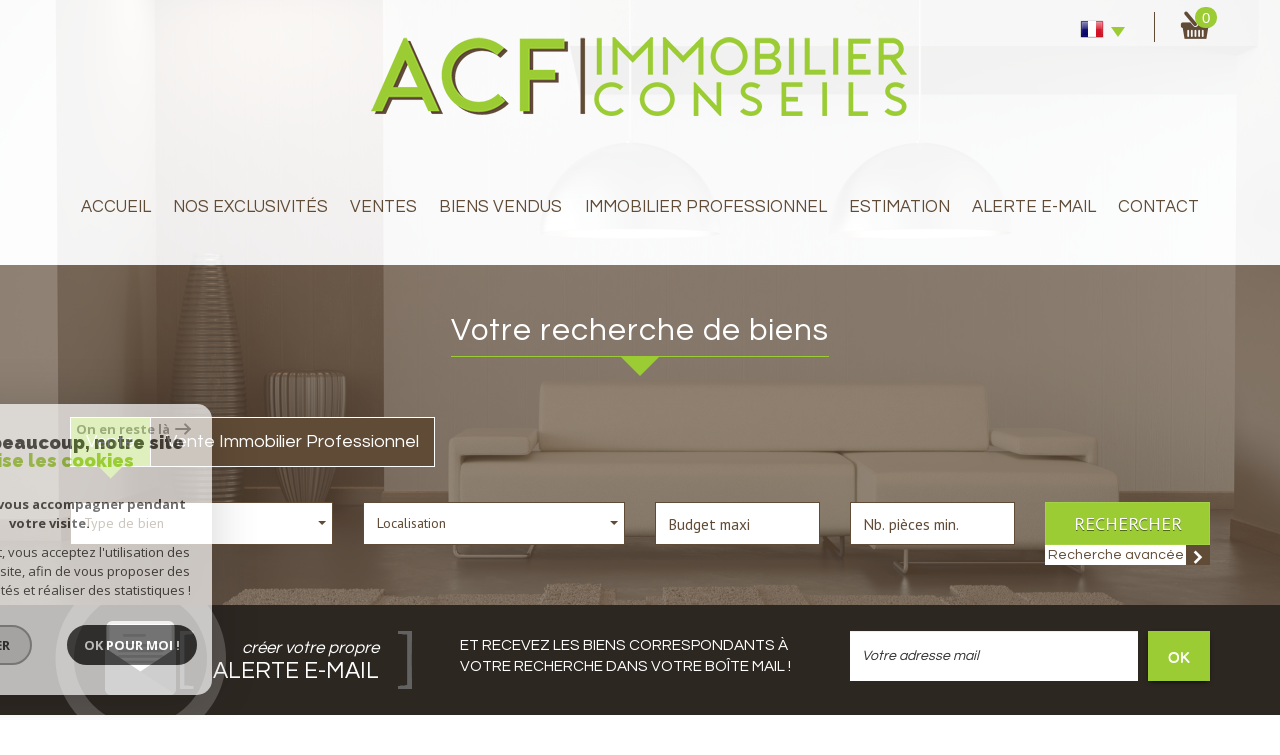

--- FILE ---
content_type: text/html; charset=UTF-8
request_url: https://www.acfimmobilier.com/immobilier-29481-sollies-pont/1
body_size: 14784
content:
<!DOCTYPE html>
<html lang="fr" class="no-js">
    <head>
        <meta charset="utf-8">
        <meta http-equiv="X-UA-Compatible" content="IE=edge">
        <meta name="viewport" content="width=device-width, initial-scale=1.0, maximum-scale=1.0">
        <title>Immobilier sollies pont, achat appartement, commerces et villas sollies pont</title>
        <meta name="description" content="Toutes nos annonces de vente et achat immobilier à sollies pont : appartements et villas à sollies pont avec ACF Immobilier Conseils">
        <meta name="author" content="">
        
            <link rel="icon" href="images/favicon.png" type="image/png" />
            <link rel="shortcut icon" href="images/favicon.png" type="image/png" />
        
        
                                                <meta name="generator" content="venice" >
                                    <link  rel="canonical" href="https://www.acfimmobilier.com/immobilier-29481-sollies-pont/1" >
                                    <meta property="generator" content="bObcat" >
                                    

        

        <base href="https://www.acfimmobilier.com/">

                                                        <link rel="next" href="/immobilier-29481-sollies-pont/2"/>
                    
        
                    

         
         

        
            <link rel="stylesheet" type="text/css" href="/css/build_ca1b89c7c2b8e0fa56affe133e6e29dc.css" />
            <link rel="stylesheet" type="text/css" href="//code.jquery.com/ui/1.10.4/themes/smoothness/jquery-ui.css" />
        
         
        <link rel="stylesheet" type="text/css" href="/css/fonts/style.css" />
        <link rel="stylesheet" type="text/css" href="/css/expre.css" />
         
        <!-- HTML5 Shim and Respond.js IE8 support of HTML5 elements and media queries -->
        <!--[if lt IE 9]>
          <script src="https://oss.maxcdn.com/libs/html5shiv/3.7.0/html5shiv.js"></script>
          <script src="https://oss.maxcdn.com/libs/respond.js/1.4.2/respond.min.js"></script>
        <![endif]-->

        
            <link rel="preload" as="font" href="/css/fonts/lbi_icons.ttf?7dlpqz" crossorigin="anonymous">
        
        
        
                  <!-- Google Tag Manager -->
    <script>(function(w,d,s,l,i){ w[l]=w[l]||[];w[l].push( { 'gtm.start':
                new Date().getTime(),event:'gtm.js'});var f=d.getElementsByTagName(s)[0],
              j=d.createElement(s),dl=l!='dataLayer'?'&l='+l:'';j.async=true;j.src=
              'https://www.googletagmanager.com/gtm.js?id='+i+dl;f.parentNode.insertBefore(j,f);
      })(window,document,'script','dataLayer','GTM-M9564R5');</script>
    <!-- End Google Tag Manager -->
    <script>
    gtag('consent', 'default', {
      'ad_storage': 'granted',
      'analytics_storage': 'granted',
      'ad_user_data': 'granted',
      'ad_personalization': 'granted',
    });
  </script>

        
        
                    
    </head>

    <body id="pageListing" class="">

                
            <!-- Google Tag Manager (noscript) -->
        <noscript><iframe src="https://www.googletagmanager.com/ns.html?id=GTM-M9564R5"
                          height="0" width="0" style="display:none;visibility:hidden"></iframe></noscript>
        <!-- End Google Tag Manager (noscript) -->
    
    

        
                    

        
    


    
    
        
            
        




    

    



    
    
            
    
        
        
        




    

 
                
    
        
    
    
    
    
    	    
        
     
   
    
        <header class="principalHeader">
            <section class="headerTop">
                <div class="container">
                    
                        <div class="row allHeader">
                            
                                        
            <div class="action-nav">
                
                
                
                                        
                        <div class="action-item langues">
                            <ul class="nav nav-pills">
                                <li class="dropdown">
                                    <a class="dropdown-toggle" data-toggle="dropdown" href="#">
                                        <span class="flag flag_fr activeLang"></span> 
                                        <span class="caret"></span>
                                    </a>

                                    <ul class="dropdown-menu" role="menu">
                                                                                                                                                                                                            <li>
                                              <div class="flag flag_en flag_en_faded right">
                                                   <form method="post" action="//www.acfimmobilier.com/immobilier-29481-sollies-pont/1">
                                                       <input type="hidden" name="lang" value="en">
                                                       <input type="submit" value=" ">
                                                   </form>
                                               </div>
                                            </li>
                                                                                                                                                                      <li>
                                              <div class="flag flag_it flag_it_faded right">
                                                   <form method="post" action="//www.acfimmobilier.com/immobilier-29481-sollies-pont/1">
                                                       <input type="hidden" name="lang" value="it">
                                                       <input type="submit" value=" ">
                                                   </form>
                                               </div>
                                            </li>
                                                                                                                                                                      <li>
                                              <div class="flag flag_es flag_es_faded right">
                                                   <form method="post" action="//www.acfimmobilier.com/immobilier-29481-sollies-pont/1">
                                                       <input type="hidden" name="lang" value="es">
                                                       <input type="submit" value=" ">
                                                   </form>
                                               </div>
                                            </li>
                                                                                                                                                                      <li>
                                              <div class="flag flag_de flag_de_faded right">
                                                   <form method="post" action="//www.acfimmobilier.com/immobilier-29481-sollies-pont/1">
                                                       <input type="hidden" name="lang" value="de">
                                                       <input type="submit" value=" ">
                                                   </form>
                                               </div>
                                            </li>
                                                                                                                    </ul>
                                </li>
                            </ul>
                        </div>
                    
                
                                        
                                                    <div class="action-item panier">
                                <a href="/selection.html" data-toggle="tooltip" data-placement="left" ><span class="icon-panier icons-dt"><span class="badge nbSelection">0</span></span></a>
                            </div>
                                            
                
                
            </div>
        
    
                            
                            
                                                                            
            <div class="col-md-12 logo">                                        
                <a href="/" id="logoSite" ><img src="//acfimmo.staticlbi.com/original/images/logoSite.png" /></a>
            </div>
        
    
                                                                            
            <div class="col-md-12 menu">
                <nav class="navbar navbar-default  affix-top ">
                    <div class="navbar-header">
                        <button type="button" class="navbar-toggle btn-toggle" data-toggle="collapse" data-target="#navbar" aria-expanded="false" aria-controls="navbar">
                            <div class="toggleElt">
                                <span class="word">Menu</span>
                            </div>
                            <div class="toggleElt">
                                <span class="icon-bar"></span>
                                <span class="icon-bar"></span>
                                <span class="icon-bar"></span>
                            </div>
                        </button>
                    </div>

                    <div id="navbarTheme">
                        <div class="closeNav visible-xs">
                            <span>&leftarrow;</span>
                        </div>
                        <ul class="nav navbar-nav">
                                                                    
    <li class=" ">
            <a href="/" target="" >Accueil</a>
    
    </li>                                                                    
    <li class=" ">
            <a href="/exclusivite-immobiliere-hyeres/1" target="" >Nos exclusivit&eacute;s</a>
    
    </li>                                                                    
    <li class="has-dropdown ">
            <a href="/a-vendre/1" target="" >Ventes</a>
    
            <ul class="dropdown dropdown-menu">
                                    
    <li class=" ">
            <a href="/a-vendre/maisons-villas/1" target="" >Maisons & Villas</a>
    
    </li>                                    
    <li class=" ">
            <a href="/a-vendre/appartements/1" target="" >Appartements</a>
    
    </li>                                    
    <li class=" ">
            <a href="/a-vendre/terrains/1" target="" >Terrains</a>
    
    </li>                    </ul>
    </li>                                                                    
    <li class=" ">
            <a href="/biens-vendus/1" target="" >Biens Vendus</a>
    
    </li>                                                                    
    <li class=" ">
            <a href="/commerces/pro/1" target="" >immobilier professionnel</a>
    
    </li>                                                                    
    <li class=" ">
            <a href="/estimation.html" target="" >Estimation</a>
    
    </li>                                                                    
    <li class=" ">
            <a href="/alerte-email.html" target="" >Alerte E-mail</a>
    
    </li>                                                                    
    <li class=" ">
            <a href="/contact.html" target="" >Contact</a>
    
    </li>                                                    </ul>
                    </div>
                </nav>
            </div>
        
    
                                                            
                        </div>
                    
                </div>
            </section>
            
                        
            <section class="searchZone searchInner">
                <div class="container search">
                    
                        <div class="themTitle">
                            
                                <h1> Votre recherche de biens </h1>
                            
                        </div>
                    
                    
                        <form method="post" class="containerSearch v2" data-selectpicker-noresults = "Aucun résultat" action="/votre-recherche/" role="form">
    
        <div class="row">
                                                                                            
                                                                                                                                            <div class="form-group col-xs-12 col-xs-12">  
                                        <ul class="list-offre">
                <li class="active">
            <a href="0">Vente</a>
        </li>
            <li class="">
            <a href="10">Vente Immobilier Professionnel</a>
        </li>
    </ul>
<input type="hidden" value="0" name="data[Search][offredem]" id="inputTypeOffre">
                                    </div>
                                                                                                                                                                                                                                                                            
                                                                                                                                            <div class="form-group col-xs-12 col-md-3 col-sm-6 col-xs-12">  
                                                <select name="data[Search][idtype][]" id="inputTypeBien_transac" class="form-control selectpicker" multiple title="Type de bien"  data-style="btn-selectpicker">
            <option value="void">Type de bien</option>
                <option value="2" >
            Appartement
        </option>
            <option value="23" >
            Commerce
        </option>
            <option value="24" >
            Cabanon
        </option>
            <option value="5" >
            Terrain
        </option>
            <option value="15" >
            Garage
        </option>
            <option value="21" >
            Immeuble
        </option>
            <option value="20" >
            Autre
        </option>
            <option value="41" >
            Triplex
        </option>
            <option value="1_25" >
            Maison/Villa
        </option>
    </select>

                                    </div>
                                                                                                                                                                                                                        
                                                                                                                                            <div class="form-group col-xs-12 col-md-3 col-sm-6 col-xs-12">  
                                        <select name="data[Search][idvillecode][]" id="inputLocalisation" class="form-control selectpicker" multiple title="Localisation" data-live-search=true data-style="btn-selectpicker">
            <option value="void">Localisation</option>
                <option value="ville-276" >
            04400 - Le sauze
        </option>
            <option value="ville-28" >
            83130 - La Garde
        </option>
            <option value="ville-24" >
            83200 - Toulon
        </option>
            <option value="ville-30" >
            83250 - La Londe-les-Maures
        </option>
            <option value="ville-27" >
            Toute la ville - Carqueiranne
        </option>
            <option value="code-29" >
            83320 - Carqueiranne
        </option>
            <option value="code-213" >
            83320 - Carqueiranne
        </option>
            <option value="code-27" >
            83400 - Toutes localités
        </option>
            <option value="ville-25" >
            83400 - Hyères
        </option>
            <option value="ville-50" >
            83400 - Ayguade ceinturon
        </option>
            <option value="ville-115" >
            83400 - Giens
        </option>
    </select>

                                    </div>
                                                                                                                                                                                                                        
                                                                                                                                            <div class="form-group col-xs-12 col-md-2 col-sm-6 col-xs-12">  
                                        <input type="text" name="data[Search][prixmax]" placeholder="Budget maxi" id="input_prixMax" value="" class="form-control numericInput">
                                    </div>
                                                                                                                                                                                                                        
                                                                                                                                            <div class="form-group col-xs-12 col-md-2 col-sm-6 col-xs-12">  
                                        <input type="text" name="data[Search][piecesmin]" placeholder="Nb. pièces min." id="inputPiecesMin" value="" class="form-control numericInput">
                                    </div>
                                                                                                                                                                                                                        
                                                                        <div class="btnSearch col-xs-12 col-md-2 col-sm-12 col-xs-12">
                                <button type="submit" class="btn btn-primary">Rechercher</button>
                                                                    <div class="advSearchBtn">
                                        <span>Recherche avancée</span>
                                        <div class="iconFlech">
                                            <span class="icon-mini-f-right "></span>
                                        </div>
                                    </div>
                                                            </div>
                                                                                                                                                        
                                                        </div>
    
    
                    <div class=" advSearch ">
                
                                            <div class="row">
                                                        
                                                                                                    
                                                                                                            <div class="form-group col-xs-12 col-md-3 col-xs-12">
                                            <input type="text" name="data[Search][NO_DOSSIER]" placeholder="Référence" id="inputRef" class="form-control">
                                        </div>
                                                                    
                            
                                                                                                    
                                                                                                            <div class="form-group col-xs-12 col-md-3 col-xs-12">
                                            <div class="distance elementSearch">
    <span class="txtdistance"><i></i></span>
    <div class="fieldDistance no-events">
        <div class="radio-inline">
            <div class="raound1">
                <input id="radio1" name="data[Search][distance]" class="radioDistance" type="radio" value="5"  data-label="5Km">
                <label for="radio1"></label>
                <span class="labelVal">5KM</span>
            </div>
        </div>
        <div class="radio-inline">
            <div class="raound2">
                <input id="radio2" name="data[Search][distance]" class="radioDistance" type="radio" value="10"  data-label="10Km">
                <label for="radio2"></label>
                <span class="labelVal">10KM</span>
            </div>
        </div>
        <div class="radio-inline">
            <div class="raound3">
                <input id="radio3" name="data[Search][distance]" class="radioDistance" type="radio" value="25"  data-label="25Km">
                <label for="radio3"></label>
                <span class="labelVal">25KM</span>
            </div>
        </div>
        <input type="hidden" name="data[Search][distance_idvillecode]" class="distanceVille" value="">
    </div>
</div>
                                        </div>
                                                                    
                            
                                                                                                    
                                                                                                            <div class="form-group col-xs-12 col-md-2 col-xs-12">
                                            <input type="text" name="data[Search][prixmin]" placeholder="Budget minimum" id="input_dualPrixMin" value=""  class="form-control numericInput">
                                        </div>
                                                                    
                            
                                                                                                    
                                                                                                            <div class="form-group col-xs-12 col-md-2 col-xs-12">
                                            <input type="text" name="data[Search][surfmin]" placeholder="Surface min. (m²)" id="inputSurfMin" value="" class="form-control numericInput">
                                        </div>
                                                                    
                                                    </div>
                                            <div class="row">
                                                        
                                                                                                    
                                                                                                                                                                                
                            
                                                                                                    
                                                                                                                                                                                
                            
                                                                                                    
                                                                                                                                                                                
                                                    </div>
                                            <div class="row">
                                                            <div class="col-xs-12 advSearchTitle">
                                    Critères supplémentaires
                                </div>
                                                        
                                                                                                    
                                                                    <div class="form-group col-xs-12 col-md-12 col-xs-12">
                                          
                                            <div class="checkbox-inline">
    <div class="advCheck">
        <input type="checkbox" name="data[Search][PISCINE]" id="PISCINE" value="OUI" data-label="Piscine"> 
        <label for="PISCINE"></label>
        <span class="advCheckTerm">Piscine</span>
    </div>
</div>                                          
                                            <div class="checkbox-inline">
    <div class="advCheck">
        <input type="checkbox" name="data[Search][parking]" id="parking" value="OUI" data-label="Parking"> 
        <label for="parking"></label>
        <span class="advCheckTerm">Parking</span>
    </div>
</div>                                          
                                            <div class="checkbox-inline">
    <div class="advCheck">
        <input type="checkbox" name="data[Search][TERRASSE]" id="TERRASSE" value="OUI" data-label="Terrasse"> 
        <label for="TERRASSE"></label>
        <span class="advCheckTerm">Terrasse</span>
    </div>
</div>                                                                            </div>
                                
                                                    </div>
                                    
            </div>
            
    </form>                    
                </div>
            </section>
        
    
            
        </header>
    
    
        
    
    
        
            <div class="container">
                
            </div>
        
    
    
    
    
    <section id="containerListing" class=" ">
                        
        
                        
                <div class="alerte-listing">
                    <div class="container">
                        <div class="row">
                            <div class="col-md-4 col-sm-6 icon-alerte">
                                <img src="//acfimmo.staticlbi.com/original/images/crochetL-alerte.png" class="crochet" />
                                <div class="txt-alert">
                                    <span class="first">créer votre propre</span>
                                    <span class="second">Alerte E-mail</span>
                                </div>
                                <img src="//acfimmo.staticlbi.com/original/images/crochetR-alerte.png" class="crochet" />
                            </div>
                            
                                <div class="col-md-4 col-sm-6 redac-alert">
                                    et recevez les biens correspondants à votre recherche dans votre boîte mail !
                                </div>
                            
                            <div class="col-md-4 col-sm-6 form-alert">
                                <form method="post" action="/alerte-email.html">
                                    <div class="form-group">
                                        <input type="text" class="form-control" name="data[AlerteFromListing][email]" id="mail" placeholder="Votre adresse mail" name="">  
                                    </div>
                                    <button class="envoi btn-default" type="submit">
                                        OK
                                    </button>
                                </form>
                            </div>
                        </div>
                    </div>
                </div>
            
        
                        
                <div class="container">
                    <div class="themTitle h1Page">
                        
                            <h1>
                                                                    En vente à sollies pont : maisons,/villas, appartement, commerces
                                                            </h1>
                             
                        
                    </div>
                     
                    
                                                    <script type='application/ld+json'>
                                                                    {
                                        "@context":"https://schema.org",
                                        "@type":"BreadcrumbList",
                                        "itemListElement":
                                        [
                                                                                                                                                                                                                                        {
                                                        "@type":"ListItem",
                                                        "position":1,
                                                        "item": {
                                                            "@id":"/",
                                                            "name":"Agence immobilière à Hyères"
                                                        }
                                                    },
                                                                                                                                                                                                                                                {
                                                        "@type":"ListItem",
                                                        "position":2,
                                                        "item": {
                                                            "@id":"/immobilier-29481-sollies-pont/1",
                                                            "name":""
                                                        }
                                                    }
                                                                                                                                                                                    ]
                                    }
                                                            </script>
                            <ol class="breadcrumb">
                                                                                                                                                        <li><a href="/" >Agence immobilière à Hyères</a></li>
                                                                                                                                                                <li></li>
                                                                                                                                        </ol>  
                                            
                </div>
            
        
        
        
         
        
            <div class="contentlst  container">
                 
                                
                    <div class="row utilListing lstTop">
                        <div class="col-md-12">
                            
                                <ul class="list-inline sort">
                                    <li class="sortTxt">Trier par : </li> 
                                    
                                                                                    <li>
                                                <form method="post" name="triprix" action="/immobilier-29481-sollies-pont/1">
                                                <input type="hidden" name="Sort[field]" value="prix">
                                                <input type="hidden" name="Sort[order]" value="ASC">
                                                <button onclick="document.forms['triprix'].submit();" class=" active  btn btn-default">
                                                    Prix
                                                                                                            <span class="triangledesc"></span>                                                                                                    </button>
                                                </form>
                                            </li>
                                                                                    <li>
                                                <form method="post" name="tridateenr" action="/immobilier-29481-sollies-pont/1">
                                                <input type="hidden" name="Sort[field]" value="dateenr">
                                                <input type="hidden" name="Sort[order]" value="ASC">
                                                <button onclick="document.forms['tridateenr'].submit();" class=" btn btn-default">
                                                    Date
                                                                                                    </button>
                                                </form>
                                            </li>
                                                                            
                                </ul>
                            
                            <span class="trait"> </span>
                            
                                <ul class="pagination">
                                                                                                                        <li><span class="btn btn-default active">1</span></li>
                                                                                                                                                                <li><a href="/immobilier-29481-sollies-pont/2" class="btn btn-default">2</a> </li> 
                                                                                                                                                                <li><a href="/immobilier-29481-sollies-pont/3" class="btn btn-default">3</a> </li> 
                                                                                                                                                                <li><a href="/immobilier-29481-sollies-pont/4" class="btn btn-default">4</a> </li> 
                                                                                                            </ul>
                            
                        </div>
                    </div>
                

                
        <section class="listing3">
                                                                    <ul class="listingUL">
                                    

        
            
        
            
        
        
        
        
    
            
        
        
        
        
        
        

   

                                                            
                
                    <li onclick="location.href='/41136-propriete-bord-de-mer-sur-terrain-de-5000-m.html'">
                        <article class="row panelBien" itemscope itemtype="https://schema.org/Product">
                                                    
                            <figure class="col-md-4">
                                <img src="//acfimmo.staticlbi.com/700xauto/images/biens/1/d83d90358f63178d21bb1dd67895f97d/photo_a962eaede5696e435ae47f46ba64ac28.jpg" itemprop="image" class="mainImgLst3" width="700" height="auto" />

                                                                                                                                                            
                                                          
                        
        
                                        
                    
    
                            </figure>
                        
                    
                                                    
                            <header class="lstbody col-md-6">
                                
                                    <h1 itemprop="name">PROPRIETE BORD DE MER SUR TERRAIN DE 5000 M²</h1>
                                
                                
                                    <ul class="list-inline hidden-sm hidden-xs">
                                                                                                                                                                                                                        <li class="">
                                                                                                            <img src="//acfimmo.staticlbi.com/200xauto/images/biens/1/d83d90358f63178d21bb1dd67895f97d/photo_e5734255627ceee5708890bf8854875c.jpg" class="thumbslisting" width="200" height="auto" />
                                                                                                    </li>
                                                                                                                                                                                <li class="">
                                                                                                            <img src="//acfimmo.staticlbi.com/200xauto/images/biens/1/d83d90358f63178d21bb1dd67895f97d/photo_cef270190beb897d3319f673bd4fac73.jpg" class="thumbslisting" width="200" height="auto" />
                                                                                                    </li>
                                                                                                                                                                                <li class="">
                                                                                                            <img src="//acfimmo.staticlbi.com/200xauto/images/biens/1/d83d90358f63178d21bb1dd67895f97d/photo_085c285d4ec5c8934c42cf191a742d3f.jpg" class="thumbslisting" width="200" height="auto" />
                                                                                                    </li>
                                                                                                                                                                                <li class="">
                                                                                                            <img src="//acfimmo.staticlbi.com/200xauto/images/biens/1/d83d90358f63178d21bb1dd67895f97d/photo_ecc69a460c2769c3c109174a6d904ed5.jpg" class="thumbslisting" width="200" height="auto" />
                                                                                                    </li>
                                                                                                                                                                                <li class=" hidden-md ">
                                                                                                            <img src="//acfimmo.staticlbi.com/200xauto/images/biens/1/d83d90358f63178d21bb1dd67895f97d/photo_4f59fd16dcf7d82b4f9198d591090a67.jpg" class="thumbslisting" width="200" height="auto" />
                                                                                                    </li>
                                                                                                                        </ul>
                                
                                
                                    <h2 itemprop="description">
                                        Maison/Villa
                                         140 m&sup2; -                                         7 Pièces -                                        Giens
                                    </h2>
                                
                                
                                    <p>
                                        HYERES bien d'exception au coeur de la presqu'ile de Giens dans un secteur sauvegardé au calme à 200 métres de la Mer, sur un terrain plat non restanqué de 5000m², environ, un ensemble immobilier...
                                    </p>
                                
                            </header>
                        
                    
                                                
                        <footer class="lstfooter col-md-2">
                            <div class="row row-lstftr">
                                
                                    <div itemprop="productID" class="ref col-md-12 col-sm-4 col-xs-6">Ref: 1676</div>
                                
                                
                                    <div class="prix col-md-12 col-sm-4 col-xs-6">
                                        
                                            <span class="label-prix">Prix</span>
                                        
                                        
                                            <div class="value-prix">
                                                                                                                                                                                                                                                                                <span itemprop="offers" itemscope itemtype="https://schema.org/Offer">
                                                                <span itemprop="price" content="3120000">3 120 000</span> <span itemprop="priceCurrency" content="EUR">€</span>
                                                            </span>
                                                                                                                
                                                                                            
                                                        
                                                                                                                                                </div>
                                        
                                    </div>
                                
                                
                                    <div class="caption-footer col-md-12 col-sm-4 col-xs-12">
                                        <span class="motif-lst"></span>
                                            <a href="/41136-propriete-bord-de-mer-sur-terrain-de-5000-m.html" class="block-link" >voir <span class="icon-voirplus2"></span></a>
                                    </div>
                                
                            </div>
                        </footer>
                    
                
                        </article>
                    </li>
                
                                

        
            
        
            
        
        
        
        
    
            
        
        
        
        
        
        

   

                                                            
                
                    <li onclick="location.href='/34714-grande-maison-centre-ville-parking-et-terrasses.html'">
                        <article class="row panelBien" itemscope itemtype="https://schema.org/Product">
                                                    
                            <figure class="col-md-4">
                                <img src="//acfimmo.staticlbi.com/700xauto/images/biens/1/d8571b23fb666effea4ded676364c252/photo_0a9e49024968c1186ef93ffc6992b9ca.jpg" itemprop="image" class="mainImgLst3" width="700" height="auto" />

                                                                                                                                                            
                                                          
                        
        
                                        
                    
    
                            </figure>
                        
                    
                                                    
                            <header class="lstbody col-md-6">
                                
                                    <h1 itemprop="name">GRANDE MAISON  CENTRE VILLE PARKING ET TERRASSES</h1>
                                
                                
                                    <ul class="list-inline hidden-sm hidden-xs">
                                                                                                                                                                                                                        <li class="">
                                                                                                            <img src="//acfimmo.staticlbi.com/200xauto/images/biens/1/d8571b23fb666effea4ded676364c252/photo_d9af160486cedc7cace1ecea074547a0.jpg" class="thumbslisting" width="200" height="auto" />
                                                                                                    </li>
                                                                                                                                                                                <li class="">
                                                                                                            <img src="//acfimmo.staticlbi.com/200xauto/images/biens/1/d8571b23fb666effea4ded676364c252/photo_f8fa40b493767104cf4cafaa903ca0b8.jpg" class="thumbslisting" width="200" height="auto" />
                                                                                                    </li>
                                                                                                                                                                                <li class="">
                                                                                                            <img src="//acfimmo.staticlbi.com/200xauto/images/biens/1/d8571b23fb666effea4ded676364c252/photo_0031eb98b06ba12c7fed71ab6d7c4949.jpg" class="thumbslisting" width="200" height="auto" />
                                                                                                    </li>
                                                                                                                                                                                <li class="">
                                                                                                            <img src="//acfimmo.staticlbi.com/200xauto/images/biens/1/d8571b23fb666effea4ded676364c252/photo_b4616e5a7a3f245bd1f4205c1ab677a2.jpg" class="thumbslisting" width="200" height="auto" />
                                                                                                    </li>
                                                                                                                                                                                <li class=" hidden-md ">
                                                                                                            <img src="//acfimmo.staticlbi.com/200xauto/images/biens/1/d8571b23fb666effea4ded676364c252/photo_e38a20c673adc3270dfd18ae5bf6d344.jpg" class="thumbslisting" width="200" height="auto" />
                                                                                                    </li>
                                                                                                                        </ul>
                                
                                
                                    <h2 itemprop="description">
                                        Maison/Villa
                                                                                 6 Pièces -                                        Hyères
                                    </h2>
                                
                                
                                    <p>
                                        Hyper centre ville de Hyéres,entre tradition et modernité à trois minutes à pied de la place clémenceau et cinq minutes des écoles Maintenon, une charmante maison en pierres de 221m²...
                                    </p>
                                
                            </header>
                        
                    
                                                
                        <footer class="lstfooter col-md-2">
                            <div class="row row-lstftr">
                                
                                    <div itemprop="productID" class="ref col-md-12 col-sm-4 col-xs-6">Ref: 1636</div>
                                
                                
                                    <div class="prix col-md-12 col-sm-4 col-xs-6">
                                        
                                            <span class="label-prix">Prix</span>
                                        
                                        
                                            <div class="value-prix">
                                                                                                                                                                                                                                                                                <span itemprop="offers" itemscope itemtype="https://schema.org/Offer">
                                                                <span itemprop="price" content="995000">995 000</span> <span itemprop="priceCurrency" content="EUR">€</span>
                                                            </span>
                                                                                                                
                                                                                            
                                                        
                                                                                                                                                </div>
                                        
                                    </div>
                                
                                
                                    <div class="caption-footer col-md-12 col-sm-4 col-xs-12">
                                        <span class="motif-lst"></span>
                                            <a href="/34714-grande-maison-centre-ville-parking-et-terrasses.html" class="block-link" >voir <span class="icon-voirplus2"></span></a>
                                    </div>
                                
                            </div>
                        </footer>
                    
                
                        </article>
                    </li>
                
                                

        
            
        
            
        
        
        
        
    
            
        
        
        
        
        
        

   

                                                            
                
                    <li onclick="location.href='/38705-villa-familiale-t5-hyeres-centre-avec-garage.html'">
                        <article class="row panelBien" itemscope itemtype="https://schema.org/Product">
                                                    
                            <figure class="col-md-4">
                                <img src="//acfimmo.staticlbi.com/700xauto/images/biens/1/63d1026e22f25c750869387701d6f28c/photo_e3684744831bac5a3029e68a05c7a43a.jpg" itemprop="image" class="mainImgLst3" width="700" height="auto" />

                                                                                                                                                            
                                                          
                        
        
                                        
                    
    
                            </figure>
                        
                    
                                                    
                            <header class="lstbody col-md-6">
                                
                                    <h1 itemprop="name">VILLA FAMILIALE T5 HYERES CENTRE AVEC GARAGE</h1>
                                
                                
                                    <ul class="list-inline hidden-sm hidden-xs">
                                                                                                                                                                                                                        <li class="">
                                                                                                            <img src="//acfimmo.staticlbi.com/200xauto/images/biens/1/63d1026e22f25c750869387701d6f28c/photo_26c0c68ef82a0d845ae72b59583a1e50.jpg" class="thumbslisting" width="200" height="auto" />
                                                                                                    </li>
                                                                                                                                                                                <li class="">
                                                                                                            <img src="//acfimmo.staticlbi.com/200xauto/images/biens/1/63d1026e22f25c750869387701d6f28c/photo_14015b19fd7f032c820c59273f45f33d.jpg" class="thumbslisting" width="200" height="auto" />
                                                                                                    </li>
                                                                                                                                                                                <li class="">
                                                                                                            <img src="//acfimmo.staticlbi.com/200xauto/images/biens/1/63d1026e22f25c750869387701d6f28c/photo_c8c4b70414b655610544705d55216b87.jpg" class="thumbslisting" width="200" height="auto" />
                                                                                                    </li>
                                                                                                                                                                                <li class="">
                                                                                                            <img src="//acfimmo.staticlbi.com/200xauto/images/biens/1/63d1026e22f25c750869387701d6f28c/photo_ec52cf0defe4bc217736b049600337ac.jpg" class="thumbslisting" width="200" height="auto" />
                                                                                                    </li>
                                                                                                                                                                                <li class=" hidden-md ">
                                                                                                            <img src="//acfimmo.staticlbi.com/200xauto/images/biens/1/63d1026e22f25c750869387701d6f28c/photo_f3e9d43ff892ae7bbe414afbf0a36374.jpg" class="thumbslisting" width="200" height="auto" />
                                                                                                    </li>
                                                                                                                        </ul>
                                
                                
                                    <h2 itemprop="description">
                                        Maison/Villa
                                         159 m&sup2; -                                         6 Pièces -                                        Hyères
                                    </h2>
                                
                                
                                    <p>
                                        Hyéres quartier de la gare dans un secteur recherché, une villa indépendante climatisée( équipée panneaux solaires) à ce jour divisée en deux appartements indépendants reliés par ascenceur,... Les...
                                    </p>
                                
                            </header>
                        
                    
                                                
                        <footer class="lstfooter col-md-2">
                            <div class="row row-lstftr">
                                
                                    <div itemprop="productID" class="ref col-md-12 col-sm-4 col-xs-6">Ref: 16391</div>
                                
                                
                                    <div class="prix col-md-12 col-sm-4 col-xs-6">
                                        
                                            <span class="label-prix">Prix</span>
                                        
                                        
                                            <div class="value-prix">
                                                                                                                                                                                                                                                                                <span itemprop="offers" itemscope itemtype="https://schema.org/Offer">
                                                                <span itemprop="price" content="826000">826 000</span> <span itemprop="priceCurrency" content="EUR">€</span>
                                                            </span>
                                                                                                                
                                                                                            
                                                        
                                                                                                                                                </div>
                                        
                                    </div>
                                
                                
                                    <div class="caption-footer col-md-12 col-sm-4 col-xs-12">
                                        <span class="motif-lst"></span>
                                            <a href="/38705-villa-familiale-t5-hyeres-centre-avec-garage.html" class="block-link" >voir <span class="icon-voirplus2"></span></a>
                                    </div>
                                
                            </div>
                        </footer>
                    
                
                        </article>
                    </li>
                
                                

        
            
        
            
        
        
        
        
    
            
        
        
        
        
        
        

   

                                                            
                
                    <li onclick="location.href='/34433-grande-villa-plage-a-pied.html'">
                        <article class="row panelBien" itemscope itemtype="https://schema.org/Product">
                                                    
                            <figure class="col-md-4">
                                <img src="//acfimmo.staticlbi.com/700xauto/images/biens/1/56011d779ead1fec26ce99653e0a22a4/photo_f5c3e1ba45d7c300891f786a913d23e2.jpg" itemprop="image" class="mainImgLst3" width="700" height="auto" />

                                                                                                                                                            
                                                          
                        
        
                                        
                    
    
                            </figure>
                        
                    
                                                    
                            <header class="lstbody col-md-6">
                                
                                    <h1 itemprop="name">GRANDE VILLA PLAGE A PIED</h1>
                                
                                
                                    <ul class="list-inline hidden-sm hidden-xs">
                                                                                                                                                                                                                        <li class="">
                                                                                                            <img src="//acfimmo.staticlbi.com/200xauto/images/biens/1/56011d779ead1fec26ce99653e0a22a4/photo_4058082c07c4c241c4de0cfdc6dc3513.jpg" class="thumbslisting" width="200" height="auto" />
                                                                                                    </li>
                                                                                                                                                                                <li class="">
                                                                                                            <img src="//acfimmo.staticlbi.com/200xauto/images/biens/1/56011d779ead1fec26ce99653e0a22a4/photo_ee13f8a603b0a926e1d088a5cf9c4e6c.jpg" class="thumbslisting" width="200" height="auto" />
                                                                                                    </li>
                                                                                                                                                                                <li class="">
                                                                                                            <img src="//acfimmo.staticlbi.com/200xauto/images/biens/1/56011d779ead1fec26ce99653e0a22a4/photo_8e8e020c0d1ff734e7ba8542ea146fff.jpg" class="thumbslisting" width="200" height="auto" />
                                                                                                    </li>
                                                                                                                                                                                <li class="">
                                                                                                            <img src="//acfimmo.staticlbi.com/200xauto/images/biens/1/56011d779ead1fec26ce99653e0a22a4/photo_82ac3a55eefd8d11f14420dc748b1d18.jpg" class="thumbslisting" width="200" height="auto" />
                                                                                                    </li>
                                                                                                                                                                                <li class=" hidden-md ">
                                                                                                            <img src="//acfimmo.staticlbi.com/200xauto/images/biens/1/56011d779ead1fec26ce99653e0a22a4/photo_f7bbc487edb8ab75ef67f93f2860b6a4.jpg" class="thumbslisting" width="200" height="auto" />
                                                                                                    </li>
                                                                                                                        </ul>
                                
                                
                                    <h2 itemprop="description">
                                        Maison/Villa
                                         200 m&sup2; -                                         7 Pièces -                                        Ayguade Ceinturon
                                    </h2>
                                
                                
                                    <p>
                                        Hyeres BORD DE MER plage et commodités à pied, une grande villa traditionelle en bord de mer et indépendante de 200m² environ sur un terrain plat de 478m² cumulant cinq chambres, trois SDE et...
                                    </p>
                                
                            </header>
                        
                    
                                                
                        <footer class="lstfooter col-md-2">
                            <div class="row row-lstftr">
                                
                                    <div itemprop="productID" class="ref col-md-12 col-sm-4 col-xs-6">Ref: 1632</div>
                                
                                
                                    <div class="prix col-md-12 col-sm-4 col-xs-6">
                                        
                                            <span class="label-prix">Prix</span>
                                        
                                        
                                            <div class="value-prix">
                                                                                                                                                                                                                                                                                <span itemprop="offers" itemscope itemtype="https://schema.org/Offer">
                                                                <span itemprop="price" content="799000">799 000</span> <span itemprop="priceCurrency" content="EUR">€</span>
                                                            </span>
                                                                                                                
                                                                                            
                                                        
                                                                                                                                                </div>
                                        
                                    </div>
                                
                                
                                    <div class="caption-footer col-md-12 col-sm-4 col-xs-12">
                                        <span class="motif-lst"></span>
                                            <a href="/34433-grande-villa-plage-a-pied.html" class="block-link" >voir <span class="icon-voirplus2"></span></a>
                                    </div>
                                
                            </div>
                        </footer>
                    
                
                        </article>
                    </li>
                
                                

        
            
        
            
        
        
        
        
    
            
        
        
        
        
        
        

   

                                                            
                
                    <li onclick="location.href='/38848-villa-t6-carqueiranne-vue-mer-secteur-californie.html'">
                        <article class="row panelBien" itemscope itemtype="https://schema.org/Product">
                                                    
                            <figure class="col-md-4">
                                <img src="//acfimmo.staticlbi.com/700xauto/images/biens/1/4cbe547721b22fa696420d6bd485a3f9/photo_9523fdba9959ce13160d660dde45cfc7_Inc_0.png" itemprop="image" class="mainImgLst3" width="700" height="auto" />

                                                                            <span class="StatutBien sous_compromis">Sous Compromis</span>                                                                                
                                                          
                        
        
                                        
                    
    
                            </figure>
                        
                    
                                                    
                            <header class="lstbody col-md-6">
                                
                                    <h1 itemprop="name">VILLA  T6 CARQUEIRANNE  VUE MER secteur californie</h1>
                                
                                
                                    <ul class="list-inline hidden-sm hidden-xs">
                                                                                                                                                                                                                        <li class="">
                                                                                                            <img src="//acfimmo.staticlbi.com/200xauto/images/biens/1/4cbe547721b22fa696420d6bd485a3f9/photo_8df67941be25ef5dc568bce17181721b.jpg" class="thumbslisting" width="200" height="auto" />
                                                                                                    </li>
                                                                                                                                                                                <li class="">
                                                                                                            <img src="//acfimmo.staticlbi.com/200xauto/images/biens/1/4cbe547721b22fa696420d6bd485a3f9/photo_326a210c43f8af611a73d93ab9613d60.jpg" class="thumbslisting" width="200" height="auto" />
                                                                                                    </li>
                                                                                                                                                                                <li class="">
                                                                                                            <img src="//acfimmo.staticlbi.com/200xauto/images/biens/1/4cbe547721b22fa696420d6bd485a3f9/photo_3fddb1157144f991e90deebf42bbff42.jpg" class="thumbslisting" width="200" height="auto" />
                                                                                                    </li>
                                                                                                                                                                                <li class="">
                                                                                                            <img src="//acfimmo.staticlbi.com/200xauto/images/biens/1/4cbe547721b22fa696420d6bd485a3f9/photo_6fbd7713f0fd6bcb7c80621e696bfd89.jpg" class="thumbslisting" width="200" height="auto" />
                                                                                                    </li>
                                                                                                                                                                                <li class=" hidden-md ">
                                                                                                            <img src="//acfimmo.staticlbi.com/200xauto/images/biens/1/4cbe547721b22fa696420d6bd485a3f9/photo_ddf2dc60d2b6da2a19c6d1deb44f11ff_Inc_0.jpg" class="thumbslisting" width="200" height="auto" />
                                                                                                    </li>
                                                                                                                        </ul>
                                
                                
                                    <h2 itemprop="description">
                                        Maison/Villa
                                         185 m&sup2; -                                         9 Pièces -                                        Carqueiranne
                                    </h2>
                                
                                
                                    <p>
                                        Carqueiranne Californie vue Mer et collines à proximité des plages, au calme une villa indépendante de 185m² habitables répartis en deux appartements facilement joignables comprenant 5 chambres...
                                    </p>
                                
                            </header>
                        
                    
                                                
                        <footer class="lstfooter col-md-2">
                            <div class="row row-lstftr">
                                
                                    <div itemprop="productID" class="ref col-md-12 col-sm-4 col-xs-6">Ref: 16401</div>
                                
                                
                                    <div class="prix col-md-12 col-sm-4 col-xs-6">
                                        
                                            <span class="label-prix">Prix</span>
                                        
                                        
                                            <div class="value-prix">
                                                                                                                                                                                                                                                                                <span itemprop="offers" itemscope itemtype="https://schema.org/Offer">
                                                                <span itemprop="price" content="720000">720 000</span> <span itemprop="priceCurrency" content="EUR">€</span>
                                                            </span>
                                                                                                                
                                                                                            
                                                        
                                                                                                                                                </div>
                                        
                                    </div>
                                
                                
                                    <div class="caption-footer col-md-12 col-sm-4 col-xs-12">
                                        <span class="motif-lst"></span>
                                            <a href="/38848-villa-t6-carqueiranne-vue-mer-secteur-californie.html" class="block-link" >voir <span class="icon-voirplus2"></span></a>
                                    </div>
                                
                            </div>
                        </footer>
                    
                
                        </article>
                    </li>
                
                                

        
            
        
            
        
        
        
        
    
            
        
        
        
        
        
        

   

                                                            
                
                    <li onclick="location.href='/39190-villa-t4-plain-pied-hyeres-ouest.html'">
                        <article class="row panelBien" itemscope itemtype="https://schema.org/Product">
                                                    
                            <figure class="col-md-4">
                                <img src="//acfimmo.staticlbi.com/700xauto/images/biens/1/b0767cc494b0fd83b3e9ab73785e3c3a/photo_647c32b74f21cf796d6fb5d820d1a246_Inc_0.jpg" itemprop="image" class="mainImgLst3" width="700" height="auto" />

                                                                                                                                                            
                                                          
                        
        
                                        
                    
    
                            </figure>
                        
                    
                                                    
                            <header class="lstbody col-md-6">
                                
                                    <h1 itemprop="name">VILLA  T4 PLAIN PIED HYERES OUEST</h1>
                                
                                
                                    <ul class="list-inline hidden-sm hidden-xs">
                                                                                                                                                                                                                        <li class="">
                                                                                                            <img src="//acfimmo.staticlbi.com/200xauto/images/biens/1/b0767cc494b0fd83b3e9ab73785e3c3a/photo_2896dcec2dd53cda90c470fe6723ccb5.jpg" class="thumbslisting" width="200" height="auto" />
                                                                                                    </li>
                                                                                                                                                                                <li class="">
                                                                                                            <img src="//acfimmo.staticlbi.com/200xauto/images/biens/1/b0767cc494b0fd83b3e9ab73785e3c3a/photo_a9b91b3b892fef4d0eed8e9491a68f8c.jpg" class="thumbslisting" width="200" height="auto" />
                                                                                                    </li>
                                                                                                                                                                                <li class="">
                                                                                                            <img src="//acfimmo.staticlbi.com/200xauto/images/biens/1/b0767cc494b0fd83b3e9ab73785e3c3a/photo_4788a7e4134bdf0918a86ed34b999e1a.jpg" class="thumbslisting" width="200" height="auto" />
                                                                                                    </li>
                                                                                                                                                                                <li class="">
                                                                                                            <img src="//acfimmo.staticlbi.com/200xauto/images/biens/1/b0767cc494b0fd83b3e9ab73785e3c3a/photo_64a9de42a60705278c9b46bd94cd3e0c.jpg" class="thumbslisting" width="200" height="auto" />
                                                                                                    </li>
                                                                                                                                                                                <li class=" hidden-md ">
                                                                                                            <img src="//acfimmo.staticlbi.com/200xauto/images/biens/1/b0767cc494b0fd83b3e9ab73785e3c3a/photo_127169592122ae422b59cbf2a5eb3e64.jpg" class="thumbslisting" width="200" height="auto" />
                                                                                                    </li>
                                                                                                                        </ul>
                                
                                
                                    <h2 itemprop="description">
                                        Maison/Villa
                                         120 m&sup2; -                                         4 Pièces -                                        Hyères
                                    </h2>
                                
                                
                                    <p>
                                        Hyéres ouest au calme  proche centre ville, une maison indépendante de plain pied des années 20 édifiée sur un terrain plat de 414m², elle comprend une entrée, un lumineux séjour salon vue... Les...
                                    </p>
                                
                            </header>
                        
                    
                                                
                        <footer class="lstfooter col-md-2">
                            <div class="row row-lstftr">
                                
                                    <div itemprop="productID" class="ref col-md-12 col-sm-4 col-xs-6">Ref: 16421</div>
                                
                                
                                    <div class="prix col-md-12 col-sm-4 col-xs-6">
                                        
                                            <span class="label-prix">Prix</span>
                                        
                                        
                                            <div class="value-prix">
                                                                                                                                                                                                                                                                                <span itemprop="offers" itemscope itemtype="https://schema.org/Offer">
                                                                <span itemprop="price" content="630000">630 000</span> <span itemprop="priceCurrency" content="EUR">€</span>
                                                            </span>
                                                                                                                
                                                                                            
                                                        
                                                                                                                                                </div>
                                        
                                    </div>
                                
                                
                                    <div class="caption-footer col-md-12 col-sm-4 col-xs-12">
                                        <span class="motif-lst"></span>
                                            <a href="/39190-villa-t4-plain-pied-hyeres-ouest.html" class="block-link" >voir <span class="icon-voirplus2"></span></a>
                                    </div>
                                
                            </div>
                        </footer>
                    
                
                        </article>
                    </li>
                
                                

        
            
        
            
        
        
        
        
    
            
        
        
        
        
        
        

   

                                                            
                
                    <li onclick="location.href='/39079-villa-quatre-chambres-et-piscine-chauffee.html'">
                        <article class="row panelBien" itemscope itemtype="https://schema.org/Product">
                                                    
                            <figure class="col-md-4">
                                <img src="//acfimmo.staticlbi.com/700xauto/images/biens/1/78758d6919dd13b0b5fe091d5419582e/photo_b7b47fa7b47d67d6b65c791523fbb459.jpg" itemprop="image" class="mainImgLst3" width="700" height="auto" />

                                                                                                                    <span class="StatutBien exclusif">Exclusivité</span>                                        
                                                          
                        
        
                                        
                    
    
                            </figure>
                        
                    
                                                    
                            <header class="lstbody col-md-6">
                                
                                    <h1 itemprop="name">VILLA QUATRE CHAMBRES ET PISCINE CHAUFFEE</h1>
                                
                                
                                    <ul class="list-inline hidden-sm hidden-xs">
                                                                                                                                                                                                                        <li class="">
                                                                                                            <img src="//acfimmo.staticlbi.com/200xauto/images/biens/1/78758d6919dd13b0b5fe091d5419582e/photo_b65422bdc6c4587d076d1347356f91e4.jpg" class="thumbslisting" width="200" height="auto" />
                                                                                                    </li>
                                                                                                                                                                                <li class="">
                                                                                                            <img src="//acfimmo.staticlbi.com/200xauto/images/biens/1/78758d6919dd13b0b5fe091d5419582e/photo_272052ef1a5a7eec2e91930ed3ac1fa9.jpg" class="thumbslisting" width="200" height="auto" />
                                                                                                    </li>
                                                                                                                                                                                <li class="">
                                                                                                            <img src="//acfimmo.staticlbi.com/200xauto/images/biens/1/78758d6919dd13b0b5fe091d5419582e/photo_3e8adc8ea9ec93806ee78f9c283d2ad4.jpg" class="thumbslisting" width="200" height="auto" />
                                                                                                    </li>
                                                                                                                                                                                <li class="">
                                                                                                            <img src="//acfimmo.staticlbi.com/200xauto/images/biens/1/78758d6919dd13b0b5fe091d5419582e/photo_16f77199087162eb7e3188dee9882d15.jpg" class="thumbslisting" width="200" height="auto" />
                                                                                                    </li>
                                                                                                                                                                                <li class=" hidden-md ">
                                                                                                            <img src="//acfimmo.staticlbi.com/200xauto/images/biens/1/78758d6919dd13b0b5fe091d5419582e/photo_d7164b49c0affe73686ca1506d03498f.jpg" class="thumbslisting" width="200" height="auto" />
                                                                                                    </li>
                                                                                                                        </ul>
                                
                                
                                    <h2 itemprop="description">
                                        Maison/Villa
                                         115 m&sup2; -                                         6 Pièces -                                        La Londe-Les-Maures
                                    </h2>
                                
                                
                                    <p>
                                        Exclusivité La Londe les maures, une villa indépendante entiérement climatisée édifiée sur un terrain plat de 247m² avec piscine chauffée; la villa est équipée de panneaux photovoltaiques... Les...
                                    </p>
                                
                            </header>
                        
                    
                                                
                        <footer class="lstfooter col-md-2">
                            <div class="row row-lstftr">
                                
                                    <div itemprop="productID" class="ref col-md-12 col-sm-4 col-xs-6">Ref: 1658</div>
                                
                                
                                    <div class="prix col-md-12 col-sm-4 col-xs-6">
                                        
                                            <span class="label-prix">Prix</span>
                                        
                                        
                                            <div class="value-prix">
                                                                                                                                                                                                                                                                                <span itemprop="offers" itemscope itemtype="https://schema.org/Offer">
                                                                <span itemprop="price" content="624000">624 000</span> <span itemprop="priceCurrency" content="EUR">€</span>
                                                            </span>
                                                                                                                
                                                                                            
                                                        
                                                                                                                                                </div>
                                        
                                    </div>
                                
                                
                                    <div class="caption-footer col-md-12 col-sm-4 col-xs-12">
                                        <span class="motif-lst"></span>
                                            <a href="/39079-villa-quatre-chambres-et-piscine-chauffee.html" class="block-link" >voir <span class="icon-voirplus2"></span></a>
                                    </div>
                                
                            </div>
                        </footer>
                    
                
                        </article>
                    </li>
                
                                

        
            
        
            
        
        
        
        
    
            
        
        
        
        
        
        

   

                                                            
                
                    <li onclick="location.href='/34099-immeuble-hyeres-parcours-des-arts.html'">
                        <article class="row panelBien" itemscope itemtype="https://schema.org/Product">
                                                    
                            <figure class="col-md-4">
                                <img src="//acfimmo.staticlbi.com/700xauto/images/biens/1/31fba268f02fb24706c74317fb31b8ed/photo_a31b5645808e87bcb1cb1907f7a96ddc.jpg" itemprop="image" class="mainImgLst3" width="700" height="auto" />

                                                                                                                    <span class="StatutBien exclusif">Exclusivité</span>                                        
                                                          
                        
        
                                        
                    
    
                            </figure>
                        
                    
                                                    
                            <header class="lstbody col-md-6">
                                
                                    <h1 itemprop="name">IMMEUBLE HYERES PARCOURS DES ARTS</h1>
                                
                                
                                    <ul class="list-inline hidden-sm hidden-xs">
                                                                                                                                                                                                                        <li class="">
                                                                                                            <img src="//acfimmo.staticlbi.com/200xauto/images/biens/1/31fba268f02fb24706c74317fb31b8ed/photo_bcdecd9a3b94f3692df9ddcc0e53a645.jpg" class="thumbslisting" width="200" height="auto" />
                                                                                                    </li>
                                                                                                                                                                                <li class="">
                                                                                                            <img src="//acfimmo.staticlbi.com/200xauto/images/biens/1/31fba268f02fb24706c74317fb31b8ed/photo_b6941b36226a0b08308ef4d6826244aa.jpg" class="thumbslisting" width="200" height="auto" />
                                                                                                    </li>
                                                                                                                                                                                <li class="">
                                                                                                            <img src="//acfimmo.staticlbi.com/200xauto/images/biens/1/31fba268f02fb24706c74317fb31b8ed/photo_661bffe4822e09ea4d8a0b3696c007c6.jpg" class="thumbslisting" width="200" height="auto" />
                                                                                                    </li>
                                                                                                                                                                                <li class="">
                                                                                                            <img src="//acfimmo.staticlbi.com/200xauto/images/biens/1/31fba268f02fb24706c74317fb31b8ed/photo_b680865d6188a89973e654c1e626eeba.jpg" class="thumbslisting" width="200" height="auto" />
                                                                                                    </li>
                                                                                                                                                                                <li class=" hidden-md ">
                                                                                                            <img src="//acfimmo.staticlbi.com/200xauto/images/biens/1/31fba268f02fb24706c74317fb31b8ed/photo_a00ccdfa4a1656d46d8da1e31bb0e983.jpg" class="thumbslisting" width="200" height="auto" />
                                                                                                    </li>
                                                                                                                        </ul>
                                
                                
                                    <h2 itemprop="description">
                                        Immeuble
                                         248 m&sup2; -                                                                                Hyères
                                    </h2>
                                
                                
                                    <p>
                                        Exclusivité Hyéres au coeur du parcours des Arts à deux pas de la Place Massillon, un immeuble de ville de 248m² de surface habitable comportant 8 lots loués pour un total de 37080 euros...
                                    </p>
                                
                            </header>
                        
                    
                                                
                        <footer class="lstfooter col-md-2">
                            <div class="row row-lstftr">
                                
                                    <div itemprop="productID" class="ref col-md-12 col-sm-4 col-xs-6">Ref: 1629</div>
                                
                                
                                    <div class="prix col-md-12 col-sm-4 col-xs-6">
                                        
                                            <span class="label-prix">Prix</span>
                                        
                                        
                                            <div class="value-prix">
                                                                                                                                                                                                                                                                                <span itemprop="offers" itemscope itemtype="https://schema.org/Offer">
                                                                <span itemprop="price" content="624000">624 000</span> <span itemprop="priceCurrency" content="EUR">€</span>
                                                            </span>
                                                                                                                
                                                                                            
                                                        
                                                                                                                                                </div>
                                        
                                    </div>
                                
                                
                                    <div class="caption-footer col-md-12 col-sm-4 col-xs-12">
                                        <span class="motif-lst"></span>
                                            <a href="/34099-immeuble-hyeres-parcours-des-arts.html" class="block-link" >voir <span class="icon-voirplus2"></span></a>
                                    </div>
                                
                            </div>
                        </footer>
                    
                
                        </article>
                    </li>
                
                                

        
            
        
            
        
        
        
        
    
            
        
        
        
        
        
        

   

                                                            
                
                    <li onclick="location.href='/37505-maison-t5-au-coeur-du-port-de-hyeres.html'">
                        <article class="row panelBien" itemscope itemtype="https://schema.org/Product">
                                                    
                            <figure class="col-md-4">
                                <img src="//acfimmo.staticlbi.com/700xauto/images/biens/1/62c2bc23cd87f1ea9012440a34e7477b/photo_7871067ce851b56af6dd4a6a91332a91.jpg" itemprop="image" class="mainImgLst3" width="700" height="auto" />

                                                                                                                    <span class="StatutBien exclusif">Exclusivité</span>                                        
                                                          
                        
        
                                        
                    
    
                            </figure>
                        
                    
                                                    
                            <header class="lstbody col-md-6">
                                
                                    <h1 itemprop="name">MAISON  T5 AU COEUR DU PORT DE HYERES</h1>
                                
                                
                                    <ul class="list-inline hidden-sm hidden-xs">
                                                                                                                                                                                                                        <li class="">
                                                                                                            <img src="//acfimmo.staticlbi.com/200xauto/images/biens/1/62c2bc23cd87f1ea9012440a34e7477b/photo_cafa5583f480f0d132b506f7d12b7afa.jpg" class="thumbslisting" width="200" height="auto" />
                                                                                                    </li>
                                                                                                                                                                                <li class="">
                                                                                                            <img src="//acfimmo.staticlbi.com/200xauto/images/biens/1/62c2bc23cd87f1ea9012440a34e7477b/photo_eacdc4bd0fdfacc231002682b5341353.jpg" class="thumbslisting" width="200" height="auto" />
                                                                                                    </li>
                                                                                                                                                                                <li class="">
                                                                                                            <img src="//acfimmo.staticlbi.com/200xauto/images/biens/1/62c2bc23cd87f1ea9012440a34e7477b/photo_b3dbe738fb60da6a9c9fcd72afc9c72b.jpg" class="thumbslisting" width="200" height="auto" />
                                                                                                    </li>
                                                                                                                                                                                <li class="">
                                                                                                            <img src="//acfimmo.staticlbi.com/200xauto/images/biens/1/62c2bc23cd87f1ea9012440a34e7477b/photo_bdf4df6c48c6219952184006af3a7c7a.jpg" class="thumbslisting" width="200" height="auto" />
                                                                                                    </li>
                                                                                                                                                                                <li class=" hidden-md ">
                                                                                                            <img src="//acfimmo.staticlbi.com/200xauto/images/biens/1/62c2bc23cd87f1ea9012440a34e7477b/photo_255eb4ca8ce44524d3b2932f58711740.jpg" class="thumbslisting" width="200" height="auto" />
                                                                                                    </li>
                                                                                                                        </ul>
                                
                                
                                    <h2 itemprop="description">
                                        Maison/Villa
                                         103.1 m&sup2; -                                         5 Pièces -                                        Hyères
                                    </h2>
                                
                                
                                    <p>
                                        Au coeur du port de Hyeres au calme, la plage à pied .cette maison avec 4 chambres et une charmante terrasse à vivre bien exposée .  Cette habitation saura répondre aux besoins de votre...
                                    </p>
                                
                            </header>
                        
                    
                                                
                        <footer class="lstfooter col-md-2">
                            <div class="row row-lstftr">
                                
                                    <div itemprop="productID" class="ref col-md-12 col-sm-4 col-xs-6">Ref: 1647</div>
                                
                                
                                    <div class="prix col-md-12 col-sm-4 col-xs-6">
                                        
                                            <span class="label-prix">Prix</span>
                                        
                                        
                                            <div class="value-prix">
                                                                                                                                                                                                                                                                                <span itemprop="offers" itemscope itemtype="https://schema.org/Offer">
                                                                <span itemprop="price" content="598000">598 000</span> <span itemprop="priceCurrency" content="EUR">€</span>
                                                            </span>
                                                                                                                
                                                                                            
                                                        
                                                                                                                                                </div>
                                        
                                    </div>
                                
                                
                                    <div class="caption-footer col-md-12 col-sm-4 col-xs-12">
                                        <span class="motif-lst"></span>
                                            <a href="/37505-maison-t5-au-coeur-du-port-de-hyeres.html" class="block-link" >voir <span class="icon-voirplus2"></span></a>
                                    </div>
                                
                            </div>
                        </footer>
                    
                
                        </article>
                    </li>
                
                                

        
            
        
            
        
        
        
        
    
            
        
        
        
        
        
        

   

                                                            
                
                    <li onclick="location.href='/35793-appartement-au-coeur-du-port-de-hyeres.html'">
                        <article class="row panelBien" itemscope itemtype="https://schema.org/Product">
                                                    
                            <figure class="col-md-4">
                                <img src="//acfimmo.staticlbi.com/700xauto/images/biens/1/753889b85ca8884b26817d6b0e9d2f61/photo_eacdc4bd0fdfacc231002682b5341353.jpg" itemprop="image" class="mainImgLst3" width="700" height="auto" />

                                                                                                                                                            
                                                          
                        
        
                                        
                    
    
                            </figure>
                        
                    
                                                    
                            <header class="lstbody col-md-6">
                                
                                    <h1 itemprop="name">APPARTEMENT AU COEUR DU PORT DE HYERES</h1>
                                
                                
                                    <ul class="list-inline hidden-sm hidden-xs">
                                                                                                                                                                                                                        <li class="">
                                                                                                            <img src="//acfimmo.staticlbi.com/200xauto/images/biens/1/753889b85ca8884b26817d6b0e9d2f61/photo_255eb4ca8ce44524d3b2932f58711740.jpg" class="thumbslisting" width="200" height="auto" />
                                                                                                    </li>
                                                                                                                                                                                <li class="">
                                                                                                            <img src="//acfimmo.staticlbi.com/200xauto/images/biens/1/753889b85ca8884b26817d6b0e9d2f61/photo_bdf4df6c48c6219952184006af3a7c7a.jpg" class="thumbslisting" width="200" height="auto" />
                                                                                                    </li>
                                                                                                                                                                                <li class="">
                                                                                                            <img src="//acfimmo.staticlbi.com/200xauto/images/biens/1/753889b85ca8884b26817d6b0e9d2f61/photo_7871067ce851b56af6dd4a6a91332a91.jpg" class="thumbslisting" width="200" height="auto" />
                                                                                                    </li>
                                                                                                                                                                                <li class="">
                                                                                                            <img src="//acfimmo.staticlbi.com/200xauto/images/biens/1/753889b85ca8884b26817d6b0e9d2f61/photo_cafa5583f480f0d132b506f7d12b7afa.jpg" class="thumbslisting" width="200" height="auto" />
                                                                                                    </li>
                                                                                                                                                                                <li class=" hidden-md ">
                                                                                                            <img src="//acfimmo.staticlbi.com/200xauto/images/biens/1/753889b85ca8884b26817d6b0e9d2f61/photo_6b14c05e42acd658e4d09a1842ee2788.jpg" class="thumbslisting" width="200" height="auto" />
                                                                                                    </li>
                                                                                                                        </ul>
                                
                                
                                    <h2 itemprop="description">
                                        Triplex
                                         103.1 m&sup2; -                                         5 Pièces -                                        Hyères
                                    </h2>
                                
                                
                                    <p>
                                        Appartement en triplex de 104 m² avec une charmante terrasse , au calme dans une copropriété sécurisée . la mer à pied , toutes commodités à pied . l'espace intérieur comprend un espace...
                                    </p>
                                
                            </header>
                        
                    
                                                
                        <footer class="lstfooter col-md-2">
                            <div class="row row-lstftr">
                                
                                    <div itemprop="productID" class="ref col-md-12 col-sm-4 col-xs-6">Ref: 00000</div>
                                
                                
                                    <div class="prix col-md-12 col-sm-4 col-xs-6">
                                        
                                            <span class="label-prix">Prix</span>
                                        
                                        
                                            <div class="value-prix">
                                                                                                                                                                                                                                                                                <span itemprop="offers" itemscope itemtype="https://schema.org/Offer">
                                                                <span itemprop="price" content="598000">598 000</span> <span itemprop="priceCurrency" content="EUR">€</span>
                                                            </span>
                                                                                                                
                                                                                            
                                                        
                                                                                                                                                </div>
                                        
                                    </div>
                                
                                
                                    <div class="caption-footer col-md-12 col-sm-4 col-xs-12">
                                        <span class="motif-lst"></span>
                                            <a href="/35793-appartement-au-coeur-du-port-de-hyeres.html" class="block-link" >voir <span class="icon-voirplus2"></span></a>
                                    </div>
                                
                            </div>
                        </footer>
                    
                
                        </article>
                    </li>
                
                    </ul>
    </section>


                
                    <div class="row utilListing lstBottom">
                        <div class="col-md-12">
                            <span class="trait"> </span>
                            <ul class="pagination">
                                                                                                            <li><span class="btn btn-default active">1</span></li>
                                                                                                                                                <li><a href="/immobilier-29481-sollies-pont/2" class="btn btn-default">2</a> </li> 
                                                                                                                                                <li><a href="/immobilier-29481-sollies-pont/3" class="btn btn-default">3</a> </li> 
                                                                                                                                                <li><a href="/immobilier-29481-sollies-pont/4" class="btn btn-default">4</a> </li> 
                                                                                                </ul>
                        </div>
                    </div>
                
                                
                            <p class="asterix">* CC : Charges comprises</p>
        <p class="asterix">* HC : Hors charges</p>
    
                
            </div>
        
         
    </section>
    

    
    
            

    
    

    

        
        <section class="mainFtr">
            <div class="container">
                
                    <article class="bandeauBloc">
                        
                            <div class="themTitle">
                                <h1>Nous Contacter</h1>
                            </div>
                        
                        
                            <div class="content-mainFtr container">
                                
                                    <div class="coordsFooter row">
                                            
                    
        
        <ul class="coords defaultCoords col-xs-12  ">
                                    <li class="adress">
                    
                                                                    <div class="elementCoords">
                                                                                                <span class="valCoords adresse">27 avenue du Général De Gaulle</span>
                                                                                                                                <span class="valCoords cp">83400</span>
                                                                                                                                <span class="valCoords ville">Hyères</span>
                                                                                    </div>
                                    </li>
                                                <li class="phone">
                    
                                                                    <div class="elementCoords">
                                                                                                                                                                                                                <a href="tel:04 94 01 44 01">04 94 01 44 01</a>
                                                                                    </div>
                                    </li>
                                                <li class="email">
                    
                                                                    <div class="elementCoords">
                                                                                                                                                                                                                <a href="mailto:contact@acfimmobilier.com">contact@acfimmobilier.com</a>
                                                                                    </div>
                                    </li>
                        </ul>
                                    </div>
                                
                                
                                    <div class="btn-primary btn-ftr">
                                        <a href="/contact.html" >Contact</a>
                                    </div>
                                
                            </div>
                        
                    </article>
                
                
                                    
                
                                                                        <article class="bandeauBottom">
                                
                                    <div class="themTitle">
                                        <h1>Nous suivre sur</h1>
                                    </div>
                                
                                
                                    <div class="rsv">
                                        
                                                                                    
                                        
                                                                                                                                                                                                                                                                                                            <a href="https://www.facebook.com/ACF-Immobilier-Conseils-346088915854613/" class="linkrsv " target="_blank" ><span class="icon-facebook2 icons"></span></a>
                                                                                                                                                                                                                <a href="https://twitter.com/acfimmo" class="linkrsv " target="_blank" ><span class="icon-twitter3 icons"></span></a>
                                                                                                                                                                                                                <a href="/" class="linkrsv " target="_blank" ><span class="icon-youtube2 icons"></span></a>
                                                                                                                                                                                                                <a href="/" class="linkrsv " target="_blank" ><span class="icon-googleplus2 icons"></span></a>
                                                                                                                                                                                                                <a href="/" class="linkrsv " target="_blank" ><span class="icon-dailymotion2 icons"></span></a>
                                                                                                                                                
                                        
                                    </div>
                                
                            </article>
                                            
                
            </div>
        </section>
    
    
    
        <section class="ftr-bottom">
            
                <div class="container">
                    <div class="row">
                                                    <article class="col-sm-6 elementFtr">
                                <div class="themTitle">
                                    <h1>Adhérents</h1>
                                </div>
                                <div class="contentFtr partners">
                                                                                                
                <img src="//acfimmo.staticlbi.com/original/images/amepi.png" class="" />
            
                    
                <img src="//acfimmo.staticlbi.com/original/images/galian.png" class="" />
            
                    
                <img src="//acfimmo.staticlbi.com/original/images/interkab.png" class="" />
            
            
                                                                    </div>
                            </article>
                                                    <article class="col-sm-6 elementFtr">
                                <div class="themTitle">
                                    <h1>Espace propriétaires</h1>
                                </div>
                                <div class="contentFtr button">
                                                                                                <button class="btnFtr" onclick="window.open('/admin/espace_proprietaire.php'); return false;">
                <span class="icon-espaceproprietaire btnFtrIcon"></span>
                <span class="btnFtrTerm">Espace propriétaires</span>
            </button>
            
                                                                    </div>
                            </article>
                                            </div>
                </div>
            
        </section>
    
    
        <footer class="jumbotron lastFtr">
            <div class="container">
                <div class="row">
                    
                        <div class="col-md-4 col-sm-6 block_lastFtr">
                            <p>&copy; 2026 | Tous droits réservés | Traduction powered by Google <br/>
                                <a href="/plan-du-site.html" >Plan du site</a>
                                - <a href="/i/redac/legals" >Mentions légales</a>
                                                                    - <a href="/i/redac/honoraires" >Nos honoraires</a>
                                                                - <a href="/nos-liens.html" >Liens</a> 
                                - <a href="/admin/" target="_blank" >Admin</a> 
                                                                    - <a href="/toutes-nos-annonces.html" >Toutes nos annonces</a>
                                                                - <a href="https://www.la-boite-immo.com/politique-de-gestion-des-donnees-personnelles" >Politique RGPD</a>
                            </p>
                        </div>
                    
                    
                        <div class="col-md-4 col-sm-6 block_lastFtr">
                            <div class="iconResp">
                                <span class="icon-multisupport"></span><p class="contentResp">Site internet compatible multi-supports,<br/>un seul site adaptable à tous les types d'écrans.</p>
                            </div>
                        </div>
                    
                    
                        <div class="col-md-4 col-sm-12 block_lastFtr">
                            <img src="//acfimmo.staticlbi.com/original/images/logoLBI.png" alt="La boite immo" />
                        </div>
                    
                </div>
            </div>
        </footer>
    


    
    


        <script src="//ajax.googleapis.com/ajax/libs/jquery/1.10.1/jquery.min.js" ></script>
        <script src="//ajax.googleapis.com/ajax/libs/jqueryui/1.10.3/jquery-ui.min.js" ></script>
        
            <script src="/js/build_c9b9cab7c7b5d7635817f0dba70730a1.js" data-model='venice' id='principalJs'></script>
        

         

        
         
          <!-- à utiliser si on veut ajouter un fichier js spécifique au site -->
         <!-- à utiliser si on veut ajouter un fichier js specifique au lazyloading -->

        
    <script>
jQuery(document).ready(function(){
            jQuery(document).on('submit', 'form', function(){                
                var myform = jQuery(this);
                var as = jQuery('.asbryw', myform);                
                if(as.length){                    
                    var dynamic = jQuery('.2', as);
                    var currentvalue = dynamic.val();
                    var origvalue = dynamic.attr('data-orig');
                    if(currentvalue === origvalue) {
                        var waitedvalue = dynamic.attr('data-wait');
                        dynamic.val(waitedvalue);
                    }
                }
                return true;
            });
        });
</script>


                
                
        
            <div class="scrollToTop">
                <span class="icon-fleche fs-40"></span>
            </div>
        

        <script src="https://www.google.com/recaptcha/api.js?render=6LcPSwcjAAAAALqRxz1OmV3XskwQrdJBMbyDDSJU"></script>
<style>.grecaptcha-badge { visibility: hidden;}</style>

        <script>
grecaptcha.ready(function() {
                        grecaptcha.execute("6LcPSwcjAAAAALqRxz1OmV3XskwQrdJBMbyDDSJU", {action: "immobilier29481solliespont1"}).then(function(token) {});
                    });</script>

		




<div class="cookie-consent rgpd-v1 ">

<div class="cookiesContainer" style="display: block;">
    <div class="cookiesStructure_1">
        <div class="cookiesContent">
            <button class="btnTop" type="button" id="getCloseCookies">
                On en reste là
                <svg xmlns="http://www.w3.org/2000/svg" width="16.468" height="12.261" viewBox="0 0 16.468 12.261">
                    <g id="Fleche_fermer" data-name="Fleche fermer" transform="translate(-1537.741 -953.58)">
                        <path id="Tracé_4684" data-name="Tracé 4684" d="M0,0H14.148" transform="translate(1538.741 959.71)" fill="none" stroke="#9c9c9c" stroke-linecap="round" stroke-width="2"></path>
                        <path id="Tracé_4685" data-name="Tracé 4685" d="M0,0,4.621,4.621" transform="translate(1548.173 954.994)" fill="none" stroke="#9c9c9c" stroke-linecap="round" stroke-width="2"></path>
                        <path id="Tracé_4683" data-name="Tracé 4683" d="M0,4.621,4.621,0" transform="translate(1548.173 959.805)" fill="none" stroke="#9c9c9c" stroke-linecap="round" stroke-width="2"></path>
                    </g>
                </svg>
            </button>

            <p class="titreCookies">
                Comme beaucoup, notre site
                <span class="colorPrimarySite">utilise les cookies</span>
            </p>
            <p class="textCookies">
                <span class="textStrong">On aimerait vous accompagner pendant votre visite.</span>
                En poursuivant, vous acceptez l'utilisation des cookies par ce site, afin de vous proposer des contenus adaptés et réaliser des statistiques !

            </p>
            <div class="btnContainer">
                <button class="btnCookies lightVersion" id="getParamsCookies" type="button"> Paramétrer</button>
                <button class="btnCookies" id="getValidCookies" type="button"> Ok pour Moi !</button>
            </div>
        </div>
    </div>
    <div class="cookiesStructure_2 ">
        <div class="cookiesContent">
            <button class="btnRetour" id="getReturnCookies" type="button">
                <svg xmlns="http://www.w3.org/2000/svg" width="16.468" height="12.261" viewBox="0 0 16.468 12.261">
                    <g id="Fleche_retour" data-name="Fleche retour" transform="translate(1554.209 965.841) rotate(180)">
                        <path id="Tracé_4684" data-name="Tracé 4684" d="M0,0H14.148" transform="translate(1538.741 959.71)" fill="none" stroke="#9c9c9c" stroke-linecap="round" stroke-width="2"></path>
                        <path id="Tracé_4685" data-name="Tracé 4685" d="M0,0,4.621,4.621" transform="translate(1548.173 954.994)" fill="none" stroke="#9c9c9c" stroke-linecap="round" stroke-width="2"></path>
                        <path id="Tracé_4683" data-name="Tracé 4683" d="M0,4.621,4.621,0" transform="translate(1548.173 959.805)" fill="none" stroke="#9c9c9c" stroke-linecap="round" stroke-width="2"></path>
                    </g>
                </svg>
            </button>
            <p class="topContentCookies"> Paramétrer</p>

            <div class="cookiesElement">
                <p class="textSectionContent"><span class="titreSection">Cookies fonctionnels</span>Ces cookies sont indispensables à la navigation sur le site, pour vous garantir un fonctionnement optimal. Ils ne peuvent donc pas être désactivés. </p>
            </div>
                            <div class="cookiesElement">

                    <p class="textSectionContent"><span class="titreSection">Statistiques de visites</span>Pour améliorer votre expérience, on a besoin de savoir ce qui vous intéresse ! <br> Les données récoltées sont anonymisées. </p>

                    <div class="itemCheckboxCookieContainer">
                        <div class="textContent">
                            <a class="linkElement" href="https://support.google.com/analytics/answer/6004245?hl=fr">?</a>
                            <svg class="iconElement" xmlns="http://www.w3.org/2000/svg" width="19.555" height="19.954" viewBox="0 0 19.555 19.954">
                                <g id="Google" transform="translate(0)">
                                    <path id="Tracé_4724" data-name="Tracé 4724" d="M1255.41,1020.752a8.56,8.56,0,0,0-.211-2.039h-9.368v3.7h5.5a4.874,4.874,0,0,1-2.039,3.237l-.019.124,2.962,2.295.205.021a9.755,9.755,0,0,0,2.971-7.339" transform="translate(-1235.855 -1010.553)" fill="#4285f4"/>
                                    <path id="Tracé_4725" data-name="Tracé 4725" d="M141.911,1500.084a9.51,9.51,0,0,0,6.607-2.417l-3.148-2.439a5.9,5.9,0,0,1-3.459,1,6.006,6.006,0,0,1-5.676-4.146l-.117.01-3.08,2.383-.04.112a9.97,9.97,0,0,0,8.913,5.5" transform="translate(-131.934 -1480.13)" fill="#34a853"/>
                                    <path id="Tracé_4726" data-name="Tracé 4726" d="M4.427,686.958a6.141,6.141,0,0,1-.333-1.973,6.454,6.454,0,0,1,.321-1.973l-.006-.132-3.118-2.422-.1.049a9.956,9.956,0,0,0,0,8.957l3.237-2.505" transform="translate(-0.126 -675.008)" fill="#fbbc05"/>
                                    <path id="Tracé_4727" data-name="Tracé 4727" d="M141.911,3.858a5.53,5.53,0,0,1,3.858,1.486l2.816-2.749A9.586,9.586,0,0,0,141.911,0,9.97,9.97,0,0,0,133,5.5L136.224,8a6.031,6.031,0,0,1,5.687-4.146" transform="translate(-131.934 0)" fill="#eb4335"/>
                                </g>
                            </svg>
                            <p class="textElement">Google Analytics</p>
                        </div>
                        <div class="checkboxCookiesContent">
                            <input name="checkbox_googleAnalytics" class="checkboxCookies" id="checkedgoogleAnalytics" type="checkbox" checked="checked" disabled="disabled">
                            <label class="checkboxCookiesLabel" for="checkedgoogleAnalytics"></label>
                        </div>
                    </div>
                </div>
                                    <div class="cookiesElement">
                            </div>
            <div class="btnContainer btnConfigCookies"> 
                <a href="i/redac/legals" class="btnCookies lightVersion" type="button">En savoir plus</a>
                <button class="btnCookies" id="getSaveCookies" type="button">Enregistrer</button>
            </div>
        </div>
    </div>
</div>

</div>

    <script >
        /* -------------------------------------------------------------------------- */
        /*                              NEW COOKIES RGPD                              */
        /* -------------------------------------------------------------------------- */

        var displayCookies = function() {
            document.getElementsByClassName("cookiesContainer")[0].style.display = "block";
        }
        window.onload = function() {
            setTimeout(displayCookies, 1000);
        }
        window.addEventListener('load', (event) => {
            animCookiesParams();
        });

        function animCookiesParams() {
            let cookies = new animCookiesParamsFunction({
                root: document.querySelector('.cookiesContainer')
            });
        }

        function animCookiesParamsFunction(params) {
            let that = this;
            this.params = params;
            let $this = this.params.root;

            let $cookiesStructure_1 =  $this.querySelector('.cookiesStructure_1');
            let $cookiesStructure_2 =  $this.querySelector('.cookiesStructure_2');
            let $listCookies = document.cookie.split(' ');
            let $dataToSend = [];
            let $listCheckbox = $this.querySelectorAll('.checkboxCookies');

            this.initFunctionCookies = function() {
                this.animCookiesClickParams();
                this.animCookiesClickReturn();
                this.animCookiesClickValid();
                this.animCookiesClickSave();
                this.animCookiesClickNoCookies();
            }

            this.animCookiesLoading = function() {
                let url = document.location.href.split('/');
                let lengthUrl = url.length - 1;
                if(!$listCookies.includes('cookies_hasVerified=true;') && url[lengthUrl] !== "mentions-legales") {
                    setTimeout(function () {
                        $cookiesStructure_1.classList.add('active');
                        that.initFunctionCookies();
                    },2000);
                } else {
                    that.initFunctionCookiesHasVerified();
                }
            }

            this.animCookiesClickParams = function() {
                $this.querySelector('#getParamsCookies').addEventListener('click', (event) => {
                    $cookiesStructure_1.classList.remove('active');
                    setTimeout(function () {
                        $cookiesStructure_2.classList.add('active');
                    },500);
                });
            }

            this.animCookiesClickParams = function() {
                $this.querySelector('#getParamsCookies').addEventListener('click', (event) => {
                    $cookiesStructure_1.classList.remove('active');
                    setTimeout(function () {
                        $cookiesStructure_2.classList.add('active');
                    },500);
                });
            }

            this.animCookiesClickReturn = function() {
                $this.querySelector('#getReturnCookies').addEventListener('click', (event) => {
                    $cookiesStructure_2.classList.remove('active');
                    setTimeout(function () {
                        $cookiesStructure_1.classList.add('active');
                    },500);
                });
            }

            this.animCookiesClickValid = function() {
                $this.querySelector('#getValidCookies').addEventListener('click', (event) => {
                    $dataToSend = [];
                    for(let item of $listCheckbox) {
                        $dataToSend[item.getAttribute('name')] = true;
                    }
                    this.animCookiesClose();
                });
            }

            this.animCookiesClickSave = function() {
                $this.querySelector('#getSaveCookies').addEventListener('click', (event) => {
                    $dataToSend = [];
                    for(let item of $listCheckbox) {
                        $dataToSend[item.getAttribute('name')] = item.checked;
                    }
                    this.animCookiesClose();
                });
            }

            this.animCookiesClickNoCookies = function() {
                $this.querySelector('#getCloseCookies').addEventListener('click', (event) => {
                    $dataToSend = [];
                    for(let item of $listCheckbox) {
                        $dataToSend[item.getAttribute('name')] = item.getAttribute('disabled') ? true : false;
                    }
                    this.animCookiesClose();
                });
            }

            this.animCookiesClose = function() {
                $cookiesStructure_1.classList.remove('active');
                $cookiesStructure_2.classList.remove('active');
                document.cookie = "cookies_hasVerified=true";
                this.animCookiesApplyCookies();
            }

            this.animCookiesApplyCookies = function() {
                for(let data in $dataToSend) {
                    let key = data.split('_');
                    let functionName = "cookies_" + key[1];
                    let cookie =  "cookies_" + key[1] + "=" + $dataToSend[data];
                    if(!document.cookie.split(' ').includes(cookie)) {
                        document.cookie = cookie;
                    }
                    if($dataToSend[data] && functionName !== "cookies_googleAnalytics") {
                        if(typeof window[functionName] === "function") {
                            window[functionName]();
                        }
                    }
                }
            }

            this.initFunctionCookiesHasVerified = function () {
                const regex = new RegExp('^cookies_[a-zA-Z0-9]{0,}');
                for(let cookies of $listCookies) {
                    let cookie = cookies.split('=');
                    let functionName = cookie[0];
                    if(regex.test(functionName) && functionName !== "cookies_googleAnalytics" && functionName !== "cookies_hasVerified") {
                        if(typeof window[functionName] === "function") {
                            window[functionName]();
                        }
                    }
                }
            }

            this.animCookiesLoading();

        }


    </script>



    </body>
</html>


--- FILE ---
content_type: text/html; charset=utf-8
request_url: https://www.google.com/recaptcha/api2/anchor?ar=1&k=6LcPSwcjAAAAALqRxz1OmV3XskwQrdJBMbyDDSJU&co=aHR0cHM6Ly93d3cuYWNmaW1tb2JpbGllci5jb206NDQz&hl=en&v=PoyoqOPhxBO7pBk68S4YbpHZ&size=invisible&anchor-ms=20000&execute-ms=30000&cb=uhuepias5u0i
body_size: 48784
content:
<!DOCTYPE HTML><html dir="ltr" lang="en"><head><meta http-equiv="Content-Type" content="text/html; charset=UTF-8">
<meta http-equiv="X-UA-Compatible" content="IE=edge">
<title>reCAPTCHA</title>
<style type="text/css">
/* cyrillic-ext */
@font-face {
  font-family: 'Roboto';
  font-style: normal;
  font-weight: 400;
  font-stretch: 100%;
  src: url(//fonts.gstatic.com/s/roboto/v48/KFO7CnqEu92Fr1ME7kSn66aGLdTylUAMa3GUBHMdazTgWw.woff2) format('woff2');
  unicode-range: U+0460-052F, U+1C80-1C8A, U+20B4, U+2DE0-2DFF, U+A640-A69F, U+FE2E-FE2F;
}
/* cyrillic */
@font-face {
  font-family: 'Roboto';
  font-style: normal;
  font-weight: 400;
  font-stretch: 100%;
  src: url(//fonts.gstatic.com/s/roboto/v48/KFO7CnqEu92Fr1ME7kSn66aGLdTylUAMa3iUBHMdazTgWw.woff2) format('woff2');
  unicode-range: U+0301, U+0400-045F, U+0490-0491, U+04B0-04B1, U+2116;
}
/* greek-ext */
@font-face {
  font-family: 'Roboto';
  font-style: normal;
  font-weight: 400;
  font-stretch: 100%;
  src: url(//fonts.gstatic.com/s/roboto/v48/KFO7CnqEu92Fr1ME7kSn66aGLdTylUAMa3CUBHMdazTgWw.woff2) format('woff2');
  unicode-range: U+1F00-1FFF;
}
/* greek */
@font-face {
  font-family: 'Roboto';
  font-style: normal;
  font-weight: 400;
  font-stretch: 100%;
  src: url(//fonts.gstatic.com/s/roboto/v48/KFO7CnqEu92Fr1ME7kSn66aGLdTylUAMa3-UBHMdazTgWw.woff2) format('woff2');
  unicode-range: U+0370-0377, U+037A-037F, U+0384-038A, U+038C, U+038E-03A1, U+03A3-03FF;
}
/* math */
@font-face {
  font-family: 'Roboto';
  font-style: normal;
  font-weight: 400;
  font-stretch: 100%;
  src: url(//fonts.gstatic.com/s/roboto/v48/KFO7CnqEu92Fr1ME7kSn66aGLdTylUAMawCUBHMdazTgWw.woff2) format('woff2');
  unicode-range: U+0302-0303, U+0305, U+0307-0308, U+0310, U+0312, U+0315, U+031A, U+0326-0327, U+032C, U+032F-0330, U+0332-0333, U+0338, U+033A, U+0346, U+034D, U+0391-03A1, U+03A3-03A9, U+03B1-03C9, U+03D1, U+03D5-03D6, U+03F0-03F1, U+03F4-03F5, U+2016-2017, U+2034-2038, U+203C, U+2040, U+2043, U+2047, U+2050, U+2057, U+205F, U+2070-2071, U+2074-208E, U+2090-209C, U+20D0-20DC, U+20E1, U+20E5-20EF, U+2100-2112, U+2114-2115, U+2117-2121, U+2123-214F, U+2190, U+2192, U+2194-21AE, U+21B0-21E5, U+21F1-21F2, U+21F4-2211, U+2213-2214, U+2216-22FF, U+2308-230B, U+2310, U+2319, U+231C-2321, U+2336-237A, U+237C, U+2395, U+239B-23B7, U+23D0, U+23DC-23E1, U+2474-2475, U+25AF, U+25B3, U+25B7, U+25BD, U+25C1, U+25CA, U+25CC, U+25FB, U+266D-266F, U+27C0-27FF, U+2900-2AFF, U+2B0E-2B11, U+2B30-2B4C, U+2BFE, U+3030, U+FF5B, U+FF5D, U+1D400-1D7FF, U+1EE00-1EEFF;
}
/* symbols */
@font-face {
  font-family: 'Roboto';
  font-style: normal;
  font-weight: 400;
  font-stretch: 100%;
  src: url(//fonts.gstatic.com/s/roboto/v48/KFO7CnqEu92Fr1ME7kSn66aGLdTylUAMaxKUBHMdazTgWw.woff2) format('woff2');
  unicode-range: U+0001-000C, U+000E-001F, U+007F-009F, U+20DD-20E0, U+20E2-20E4, U+2150-218F, U+2190, U+2192, U+2194-2199, U+21AF, U+21E6-21F0, U+21F3, U+2218-2219, U+2299, U+22C4-22C6, U+2300-243F, U+2440-244A, U+2460-24FF, U+25A0-27BF, U+2800-28FF, U+2921-2922, U+2981, U+29BF, U+29EB, U+2B00-2BFF, U+4DC0-4DFF, U+FFF9-FFFB, U+10140-1018E, U+10190-1019C, U+101A0, U+101D0-101FD, U+102E0-102FB, U+10E60-10E7E, U+1D2C0-1D2D3, U+1D2E0-1D37F, U+1F000-1F0FF, U+1F100-1F1AD, U+1F1E6-1F1FF, U+1F30D-1F30F, U+1F315, U+1F31C, U+1F31E, U+1F320-1F32C, U+1F336, U+1F378, U+1F37D, U+1F382, U+1F393-1F39F, U+1F3A7-1F3A8, U+1F3AC-1F3AF, U+1F3C2, U+1F3C4-1F3C6, U+1F3CA-1F3CE, U+1F3D4-1F3E0, U+1F3ED, U+1F3F1-1F3F3, U+1F3F5-1F3F7, U+1F408, U+1F415, U+1F41F, U+1F426, U+1F43F, U+1F441-1F442, U+1F444, U+1F446-1F449, U+1F44C-1F44E, U+1F453, U+1F46A, U+1F47D, U+1F4A3, U+1F4B0, U+1F4B3, U+1F4B9, U+1F4BB, U+1F4BF, U+1F4C8-1F4CB, U+1F4D6, U+1F4DA, U+1F4DF, U+1F4E3-1F4E6, U+1F4EA-1F4ED, U+1F4F7, U+1F4F9-1F4FB, U+1F4FD-1F4FE, U+1F503, U+1F507-1F50B, U+1F50D, U+1F512-1F513, U+1F53E-1F54A, U+1F54F-1F5FA, U+1F610, U+1F650-1F67F, U+1F687, U+1F68D, U+1F691, U+1F694, U+1F698, U+1F6AD, U+1F6B2, U+1F6B9-1F6BA, U+1F6BC, U+1F6C6-1F6CF, U+1F6D3-1F6D7, U+1F6E0-1F6EA, U+1F6F0-1F6F3, U+1F6F7-1F6FC, U+1F700-1F7FF, U+1F800-1F80B, U+1F810-1F847, U+1F850-1F859, U+1F860-1F887, U+1F890-1F8AD, U+1F8B0-1F8BB, U+1F8C0-1F8C1, U+1F900-1F90B, U+1F93B, U+1F946, U+1F984, U+1F996, U+1F9E9, U+1FA00-1FA6F, U+1FA70-1FA7C, U+1FA80-1FA89, U+1FA8F-1FAC6, U+1FACE-1FADC, U+1FADF-1FAE9, U+1FAF0-1FAF8, U+1FB00-1FBFF;
}
/* vietnamese */
@font-face {
  font-family: 'Roboto';
  font-style: normal;
  font-weight: 400;
  font-stretch: 100%;
  src: url(//fonts.gstatic.com/s/roboto/v48/KFO7CnqEu92Fr1ME7kSn66aGLdTylUAMa3OUBHMdazTgWw.woff2) format('woff2');
  unicode-range: U+0102-0103, U+0110-0111, U+0128-0129, U+0168-0169, U+01A0-01A1, U+01AF-01B0, U+0300-0301, U+0303-0304, U+0308-0309, U+0323, U+0329, U+1EA0-1EF9, U+20AB;
}
/* latin-ext */
@font-face {
  font-family: 'Roboto';
  font-style: normal;
  font-weight: 400;
  font-stretch: 100%;
  src: url(//fonts.gstatic.com/s/roboto/v48/KFO7CnqEu92Fr1ME7kSn66aGLdTylUAMa3KUBHMdazTgWw.woff2) format('woff2');
  unicode-range: U+0100-02BA, U+02BD-02C5, U+02C7-02CC, U+02CE-02D7, U+02DD-02FF, U+0304, U+0308, U+0329, U+1D00-1DBF, U+1E00-1E9F, U+1EF2-1EFF, U+2020, U+20A0-20AB, U+20AD-20C0, U+2113, U+2C60-2C7F, U+A720-A7FF;
}
/* latin */
@font-face {
  font-family: 'Roboto';
  font-style: normal;
  font-weight: 400;
  font-stretch: 100%;
  src: url(//fonts.gstatic.com/s/roboto/v48/KFO7CnqEu92Fr1ME7kSn66aGLdTylUAMa3yUBHMdazQ.woff2) format('woff2');
  unicode-range: U+0000-00FF, U+0131, U+0152-0153, U+02BB-02BC, U+02C6, U+02DA, U+02DC, U+0304, U+0308, U+0329, U+2000-206F, U+20AC, U+2122, U+2191, U+2193, U+2212, U+2215, U+FEFF, U+FFFD;
}
/* cyrillic-ext */
@font-face {
  font-family: 'Roboto';
  font-style: normal;
  font-weight: 500;
  font-stretch: 100%;
  src: url(//fonts.gstatic.com/s/roboto/v48/KFO7CnqEu92Fr1ME7kSn66aGLdTylUAMa3GUBHMdazTgWw.woff2) format('woff2');
  unicode-range: U+0460-052F, U+1C80-1C8A, U+20B4, U+2DE0-2DFF, U+A640-A69F, U+FE2E-FE2F;
}
/* cyrillic */
@font-face {
  font-family: 'Roboto';
  font-style: normal;
  font-weight: 500;
  font-stretch: 100%;
  src: url(//fonts.gstatic.com/s/roboto/v48/KFO7CnqEu92Fr1ME7kSn66aGLdTylUAMa3iUBHMdazTgWw.woff2) format('woff2');
  unicode-range: U+0301, U+0400-045F, U+0490-0491, U+04B0-04B1, U+2116;
}
/* greek-ext */
@font-face {
  font-family: 'Roboto';
  font-style: normal;
  font-weight: 500;
  font-stretch: 100%;
  src: url(//fonts.gstatic.com/s/roboto/v48/KFO7CnqEu92Fr1ME7kSn66aGLdTylUAMa3CUBHMdazTgWw.woff2) format('woff2');
  unicode-range: U+1F00-1FFF;
}
/* greek */
@font-face {
  font-family: 'Roboto';
  font-style: normal;
  font-weight: 500;
  font-stretch: 100%;
  src: url(//fonts.gstatic.com/s/roboto/v48/KFO7CnqEu92Fr1ME7kSn66aGLdTylUAMa3-UBHMdazTgWw.woff2) format('woff2');
  unicode-range: U+0370-0377, U+037A-037F, U+0384-038A, U+038C, U+038E-03A1, U+03A3-03FF;
}
/* math */
@font-face {
  font-family: 'Roboto';
  font-style: normal;
  font-weight: 500;
  font-stretch: 100%;
  src: url(//fonts.gstatic.com/s/roboto/v48/KFO7CnqEu92Fr1ME7kSn66aGLdTylUAMawCUBHMdazTgWw.woff2) format('woff2');
  unicode-range: U+0302-0303, U+0305, U+0307-0308, U+0310, U+0312, U+0315, U+031A, U+0326-0327, U+032C, U+032F-0330, U+0332-0333, U+0338, U+033A, U+0346, U+034D, U+0391-03A1, U+03A3-03A9, U+03B1-03C9, U+03D1, U+03D5-03D6, U+03F0-03F1, U+03F4-03F5, U+2016-2017, U+2034-2038, U+203C, U+2040, U+2043, U+2047, U+2050, U+2057, U+205F, U+2070-2071, U+2074-208E, U+2090-209C, U+20D0-20DC, U+20E1, U+20E5-20EF, U+2100-2112, U+2114-2115, U+2117-2121, U+2123-214F, U+2190, U+2192, U+2194-21AE, U+21B0-21E5, U+21F1-21F2, U+21F4-2211, U+2213-2214, U+2216-22FF, U+2308-230B, U+2310, U+2319, U+231C-2321, U+2336-237A, U+237C, U+2395, U+239B-23B7, U+23D0, U+23DC-23E1, U+2474-2475, U+25AF, U+25B3, U+25B7, U+25BD, U+25C1, U+25CA, U+25CC, U+25FB, U+266D-266F, U+27C0-27FF, U+2900-2AFF, U+2B0E-2B11, U+2B30-2B4C, U+2BFE, U+3030, U+FF5B, U+FF5D, U+1D400-1D7FF, U+1EE00-1EEFF;
}
/* symbols */
@font-face {
  font-family: 'Roboto';
  font-style: normal;
  font-weight: 500;
  font-stretch: 100%;
  src: url(//fonts.gstatic.com/s/roboto/v48/KFO7CnqEu92Fr1ME7kSn66aGLdTylUAMaxKUBHMdazTgWw.woff2) format('woff2');
  unicode-range: U+0001-000C, U+000E-001F, U+007F-009F, U+20DD-20E0, U+20E2-20E4, U+2150-218F, U+2190, U+2192, U+2194-2199, U+21AF, U+21E6-21F0, U+21F3, U+2218-2219, U+2299, U+22C4-22C6, U+2300-243F, U+2440-244A, U+2460-24FF, U+25A0-27BF, U+2800-28FF, U+2921-2922, U+2981, U+29BF, U+29EB, U+2B00-2BFF, U+4DC0-4DFF, U+FFF9-FFFB, U+10140-1018E, U+10190-1019C, U+101A0, U+101D0-101FD, U+102E0-102FB, U+10E60-10E7E, U+1D2C0-1D2D3, U+1D2E0-1D37F, U+1F000-1F0FF, U+1F100-1F1AD, U+1F1E6-1F1FF, U+1F30D-1F30F, U+1F315, U+1F31C, U+1F31E, U+1F320-1F32C, U+1F336, U+1F378, U+1F37D, U+1F382, U+1F393-1F39F, U+1F3A7-1F3A8, U+1F3AC-1F3AF, U+1F3C2, U+1F3C4-1F3C6, U+1F3CA-1F3CE, U+1F3D4-1F3E0, U+1F3ED, U+1F3F1-1F3F3, U+1F3F5-1F3F7, U+1F408, U+1F415, U+1F41F, U+1F426, U+1F43F, U+1F441-1F442, U+1F444, U+1F446-1F449, U+1F44C-1F44E, U+1F453, U+1F46A, U+1F47D, U+1F4A3, U+1F4B0, U+1F4B3, U+1F4B9, U+1F4BB, U+1F4BF, U+1F4C8-1F4CB, U+1F4D6, U+1F4DA, U+1F4DF, U+1F4E3-1F4E6, U+1F4EA-1F4ED, U+1F4F7, U+1F4F9-1F4FB, U+1F4FD-1F4FE, U+1F503, U+1F507-1F50B, U+1F50D, U+1F512-1F513, U+1F53E-1F54A, U+1F54F-1F5FA, U+1F610, U+1F650-1F67F, U+1F687, U+1F68D, U+1F691, U+1F694, U+1F698, U+1F6AD, U+1F6B2, U+1F6B9-1F6BA, U+1F6BC, U+1F6C6-1F6CF, U+1F6D3-1F6D7, U+1F6E0-1F6EA, U+1F6F0-1F6F3, U+1F6F7-1F6FC, U+1F700-1F7FF, U+1F800-1F80B, U+1F810-1F847, U+1F850-1F859, U+1F860-1F887, U+1F890-1F8AD, U+1F8B0-1F8BB, U+1F8C0-1F8C1, U+1F900-1F90B, U+1F93B, U+1F946, U+1F984, U+1F996, U+1F9E9, U+1FA00-1FA6F, U+1FA70-1FA7C, U+1FA80-1FA89, U+1FA8F-1FAC6, U+1FACE-1FADC, U+1FADF-1FAE9, U+1FAF0-1FAF8, U+1FB00-1FBFF;
}
/* vietnamese */
@font-face {
  font-family: 'Roboto';
  font-style: normal;
  font-weight: 500;
  font-stretch: 100%;
  src: url(//fonts.gstatic.com/s/roboto/v48/KFO7CnqEu92Fr1ME7kSn66aGLdTylUAMa3OUBHMdazTgWw.woff2) format('woff2');
  unicode-range: U+0102-0103, U+0110-0111, U+0128-0129, U+0168-0169, U+01A0-01A1, U+01AF-01B0, U+0300-0301, U+0303-0304, U+0308-0309, U+0323, U+0329, U+1EA0-1EF9, U+20AB;
}
/* latin-ext */
@font-face {
  font-family: 'Roboto';
  font-style: normal;
  font-weight: 500;
  font-stretch: 100%;
  src: url(//fonts.gstatic.com/s/roboto/v48/KFO7CnqEu92Fr1ME7kSn66aGLdTylUAMa3KUBHMdazTgWw.woff2) format('woff2');
  unicode-range: U+0100-02BA, U+02BD-02C5, U+02C7-02CC, U+02CE-02D7, U+02DD-02FF, U+0304, U+0308, U+0329, U+1D00-1DBF, U+1E00-1E9F, U+1EF2-1EFF, U+2020, U+20A0-20AB, U+20AD-20C0, U+2113, U+2C60-2C7F, U+A720-A7FF;
}
/* latin */
@font-face {
  font-family: 'Roboto';
  font-style: normal;
  font-weight: 500;
  font-stretch: 100%;
  src: url(//fonts.gstatic.com/s/roboto/v48/KFO7CnqEu92Fr1ME7kSn66aGLdTylUAMa3yUBHMdazQ.woff2) format('woff2');
  unicode-range: U+0000-00FF, U+0131, U+0152-0153, U+02BB-02BC, U+02C6, U+02DA, U+02DC, U+0304, U+0308, U+0329, U+2000-206F, U+20AC, U+2122, U+2191, U+2193, U+2212, U+2215, U+FEFF, U+FFFD;
}
/* cyrillic-ext */
@font-face {
  font-family: 'Roboto';
  font-style: normal;
  font-weight: 900;
  font-stretch: 100%;
  src: url(//fonts.gstatic.com/s/roboto/v48/KFO7CnqEu92Fr1ME7kSn66aGLdTylUAMa3GUBHMdazTgWw.woff2) format('woff2');
  unicode-range: U+0460-052F, U+1C80-1C8A, U+20B4, U+2DE0-2DFF, U+A640-A69F, U+FE2E-FE2F;
}
/* cyrillic */
@font-face {
  font-family: 'Roboto';
  font-style: normal;
  font-weight: 900;
  font-stretch: 100%;
  src: url(//fonts.gstatic.com/s/roboto/v48/KFO7CnqEu92Fr1ME7kSn66aGLdTylUAMa3iUBHMdazTgWw.woff2) format('woff2');
  unicode-range: U+0301, U+0400-045F, U+0490-0491, U+04B0-04B1, U+2116;
}
/* greek-ext */
@font-face {
  font-family: 'Roboto';
  font-style: normal;
  font-weight: 900;
  font-stretch: 100%;
  src: url(//fonts.gstatic.com/s/roboto/v48/KFO7CnqEu92Fr1ME7kSn66aGLdTylUAMa3CUBHMdazTgWw.woff2) format('woff2');
  unicode-range: U+1F00-1FFF;
}
/* greek */
@font-face {
  font-family: 'Roboto';
  font-style: normal;
  font-weight: 900;
  font-stretch: 100%;
  src: url(//fonts.gstatic.com/s/roboto/v48/KFO7CnqEu92Fr1ME7kSn66aGLdTylUAMa3-UBHMdazTgWw.woff2) format('woff2');
  unicode-range: U+0370-0377, U+037A-037F, U+0384-038A, U+038C, U+038E-03A1, U+03A3-03FF;
}
/* math */
@font-face {
  font-family: 'Roboto';
  font-style: normal;
  font-weight: 900;
  font-stretch: 100%;
  src: url(//fonts.gstatic.com/s/roboto/v48/KFO7CnqEu92Fr1ME7kSn66aGLdTylUAMawCUBHMdazTgWw.woff2) format('woff2');
  unicode-range: U+0302-0303, U+0305, U+0307-0308, U+0310, U+0312, U+0315, U+031A, U+0326-0327, U+032C, U+032F-0330, U+0332-0333, U+0338, U+033A, U+0346, U+034D, U+0391-03A1, U+03A3-03A9, U+03B1-03C9, U+03D1, U+03D5-03D6, U+03F0-03F1, U+03F4-03F5, U+2016-2017, U+2034-2038, U+203C, U+2040, U+2043, U+2047, U+2050, U+2057, U+205F, U+2070-2071, U+2074-208E, U+2090-209C, U+20D0-20DC, U+20E1, U+20E5-20EF, U+2100-2112, U+2114-2115, U+2117-2121, U+2123-214F, U+2190, U+2192, U+2194-21AE, U+21B0-21E5, U+21F1-21F2, U+21F4-2211, U+2213-2214, U+2216-22FF, U+2308-230B, U+2310, U+2319, U+231C-2321, U+2336-237A, U+237C, U+2395, U+239B-23B7, U+23D0, U+23DC-23E1, U+2474-2475, U+25AF, U+25B3, U+25B7, U+25BD, U+25C1, U+25CA, U+25CC, U+25FB, U+266D-266F, U+27C0-27FF, U+2900-2AFF, U+2B0E-2B11, U+2B30-2B4C, U+2BFE, U+3030, U+FF5B, U+FF5D, U+1D400-1D7FF, U+1EE00-1EEFF;
}
/* symbols */
@font-face {
  font-family: 'Roboto';
  font-style: normal;
  font-weight: 900;
  font-stretch: 100%;
  src: url(//fonts.gstatic.com/s/roboto/v48/KFO7CnqEu92Fr1ME7kSn66aGLdTylUAMaxKUBHMdazTgWw.woff2) format('woff2');
  unicode-range: U+0001-000C, U+000E-001F, U+007F-009F, U+20DD-20E0, U+20E2-20E4, U+2150-218F, U+2190, U+2192, U+2194-2199, U+21AF, U+21E6-21F0, U+21F3, U+2218-2219, U+2299, U+22C4-22C6, U+2300-243F, U+2440-244A, U+2460-24FF, U+25A0-27BF, U+2800-28FF, U+2921-2922, U+2981, U+29BF, U+29EB, U+2B00-2BFF, U+4DC0-4DFF, U+FFF9-FFFB, U+10140-1018E, U+10190-1019C, U+101A0, U+101D0-101FD, U+102E0-102FB, U+10E60-10E7E, U+1D2C0-1D2D3, U+1D2E0-1D37F, U+1F000-1F0FF, U+1F100-1F1AD, U+1F1E6-1F1FF, U+1F30D-1F30F, U+1F315, U+1F31C, U+1F31E, U+1F320-1F32C, U+1F336, U+1F378, U+1F37D, U+1F382, U+1F393-1F39F, U+1F3A7-1F3A8, U+1F3AC-1F3AF, U+1F3C2, U+1F3C4-1F3C6, U+1F3CA-1F3CE, U+1F3D4-1F3E0, U+1F3ED, U+1F3F1-1F3F3, U+1F3F5-1F3F7, U+1F408, U+1F415, U+1F41F, U+1F426, U+1F43F, U+1F441-1F442, U+1F444, U+1F446-1F449, U+1F44C-1F44E, U+1F453, U+1F46A, U+1F47D, U+1F4A3, U+1F4B0, U+1F4B3, U+1F4B9, U+1F4BB, U+1F4BF, U+1F4C8-1F4CB, U+1F4D6, U+1F4DA, U+1F4DF, U+1F4E3-1F4E6, U+1F4EA-1F4ED, U+1F4F7, U+1F4F9-1F4FB, U+1F4FD-1F4FE, U+1F503, U+1F507-1F50B, U+1F50D, U+1F512-1F513, U+1F53E-1F54A, U+1F54F-1F5FA, U+1F610, U+1F650-1F67F, U+1F687, U+1F68D, U+1F691, U+1F694, U+1F698, U+1F6AD, U+1F6B2, U+1F6B9-1F6BA, U+1F6BC, U+1F6C6-1F6CF, U+1F6D3-1F6D7, U+1F6E0-1F6EA, U+1F6F0-1F6F3, U+1F6F7-1F6FC, U+1F700-1F7FF, U+1F800-1F80B, U+1F810-1F847, U+1F850-1F859, U+1F860-1F887, U+1F890-1F8AD, U+1F8B0-1F8BB, U+1F8C0-1F8C1, U+1F900-1F90B, U+1F93B, U+1F946, U+1F984, U+1F996, U+1F9E9, U+1FA00-1FA6F, U+1FA70-1FA7C, U+1FA80-1FA89, U+1FA8F-1FAC6, U+1FACE-1FADC, U+1FADF-1FAE9, U+1FAF0-1FAF8, U+1FB00-1FBFF;
}
/* vietnamese */
@font-face {
  font-family: 'Roboto';
  font-style: normal;
  font-weight: 900;
  font-stretch: 100%;
  src: url(//fonts.gstatic.com/s/roboto/v48/KFO7CnqEu92Fr1ME7kSn66aGLdTylUAMa3OUBHMdazTgWw.woff2) format('woff2');
  unicode-range: U+0102-0103, U+0110-0111, U+0128-0129, U+0168-0169, U+01A0-01A1, U+01AF-01B0, U+0300-0301, U+0303-0304, U+0308-0309, U+0323, U+0329, U+1EA0-1EF9, U+20AB;
}
/* latin-ext */
@font-face {
  font-family: 'Roboto';
  font-style: normal;
  font-weight: 900;
  font-stretch: 100%;
  src: url(//fonts.gstatic.com/s/roboto/v48/KFO7CnqEu92Fr1ME7kSn66aGLdTylUAMa3KUBHMdazTgWw.woff2) format('woff2');
  unicode-range: U+0100-02BA, U+02BD-02C5, U+02C7-02CC, U+02CE-02D7, U+02DD-02FF, U+0304, U+0308, U+0329, U+1D00-1DBF, U+1E00-1E9F, U+1EF2-1EFF, U+2020, U+20A0-20AB, U+20AD-20C0, U+2113, U+2C60-2C7F, U+A720-A7FF;
}
/* latin */
@font-face {
  font-family: 'Roboto';
  font-style: normal;
  font-weight: 900;
  font-stretch: 100%;
  src: url(//fonts.gstatic.com/s/roboto/v48/KFO7CnqEu92Fr1ME7kSn66aGLdTylUAMa3yUBHMdazQ.woff2) format('woff2');
  unicode-range: U+0000-00FF, U+0131, U+0152-0153, U+02BB-02BC, U+02C6, U+02DA, U+02DC, U+0304, U+0308, U+0329, U+2000-206F, U+20AC, U+2122, U+2191, U+2193, U+2212, U+2215, U+FEFF, U+FFFD;
}

</style>
<link rel="stylesheet" type="text/css" href="https://www.gstatic.com/recaptcha/releases/PoyoqOPhxBO7pBk68S4YbpHZ/styles__ltr.css">
<script nonce="2ur_9RDglPQkAbsoOI_RAw" type="text/javascript">window['__recaptcha_api'] = 'https://www.google.com/recaptcha/api2/';</script>
<script type="text/javascript" src="https://www.gstatic.com/recaptcha/releases/PoyoqOPhxBO7pBk68S4YbpHZ/recaptcha__en.js" nonce="2ur_9RDglPQkAbsoOI_RAw">
      
    </script></head>
<body><div id="rc-anchor-alert" class="rc-anchor-alert"></div>
<input type="hidden" id="recaptcha-token" value="[base64]">
<script type="text/javascript" nonce="2ur_9RDglPQkAbsoOI_RAw">
      recaptcha.anchor.Main.init("[\x22ainput\x22,[\x22bgdata\x22,\x22\x22,\[base64]/[base64]/[base64]/ZyhXLGgpOnEoW04sMjEsbF0sVywwKSxoKSxmYWxzZSxmYWxzZSl9Y2F0Y2goayl7RygzNTgsVyk/[base64]/[base64]/[base64]/[base64]/[base64]/[base64]/[base64]/bmV3IEJbT10oRFswXSk6dz09Mj9uZXcgQltPXShEWzBdLERbMV0pOnc9PTM/bmV3IEJbT10oRFswXSxEWzFdLERbMl0pOnc9PTQ/[base64]/[base64]/[base64]/[base64]/[base64]\\u003d\x22,\[base64]\x22,\[base64]/JlpmdcONYXLCvMOjdcO5w4PDpMO0GcO4w6h6wobCvcKHw5U0w7UrI8O7Iixlw6F8aMO3w6ZywoIPwrjDvMKSwonCnD3CoMK8RcKrMml1TFJtSsOEV8O9w5p7w6TDv8KGwpzCq8KUw5jCuXVJUjMWBCVkUx1tw6vCpcKZAcOLRSDCt23DiMOHwr/DtSLDo8K/[base64]/ClhIvwqrChgvCjMKdw6XDtcOGGMOiw7zDtsKqczYqMcKAw7bDp01Pw6XDvE3Dk8KFNFDDk1NTWV4mw5vCu1nCpMKnwpDDnmBvwoEZw5Vpwqc2SF/DgAHDu8KMw4/DucKVXsKqYVx4bjvDvsKNERzDsUsDwqDChG5Cw60dB1RcZDVcwoXCnsKULzs2wonCgnZuw44PwrjCtMODdSDDgcKuwpPCsG7DjRV/w6PCjMKTMsKpwonCncOew4BCwpJpA8OZBcK8LcOVwovCoMKXw6HDiUfCpS7DvMOVZMKkw77CpcKVTsOswpElXjLClRXDmmV1wo3Cph9wwr7DtMOHFsOSZ8ODEyfDk2TCtMOJCsObwqphw4rCp8KswpjDtRs7CsOSAH/Cu2rCn2fCvnTDqlINwrcTIsKzw4zDicK9wqRWaHrCk01IDHLDlcOudcK2Zjt7w5UUU8ObdcOTwprCq8OdFgPDs8KhwpfDvyBbwqHCr8O8OMOcXsO+NCDCpMOKbcODfy45w7sewpDClcOlLcOgAsOdwo/CnA/[base64]/CtRXCkcOpDk7DjXfCtsOZcsOLFsK9wp/Cmwcow48pwpIdC8Ouwr5Xw7TDoF3DsMKDJz3CnS8QS8OoGUHDhCQQPBlxQMOswrPCjMOPw6VSFEfCgsKqRRVbw7MyEX3DmkbDj8KodsKNdMOZE8KXw5/CrSbDj0nCscKiw61sw5d5G8OiwpbCpxnDqVbDlX7DiWjDiArCsErDgBM1flbCvTwaXSJrB8KZUh3Do8O7wpLDjsKlwrZkw7Qpw7rDhm/CnVteN8OVBhVvKSPCs8KgE0bDssKKwpbDhCEEKR/Cj8OqwqUTVsOYwoYbwrJxAcOSTksHIMOSwqhOSW4/[base64]/DmMK+HRRRwoRVYwtewqhew6jCp8OEw4LDgAzDn8Kvwq98CcOFQWvCpcOTbFduwr/Cu3rCisKrPcKhZkZUHwbDvsOdwp/[base64]/[base64]/wqjDshh+wptZwoHDgsOuw6BJJXwLaMO6wrJCwpsWQTxUfMKFw7MdZBMceAzCmUrDlC49w7zCvEPDjcOhL0pQQsKNw7jDuQPCn1k/LzjCksOfwo8zw6BSBcKVwobDs8KHwofDjcO+wp7Cn8KmCMOBwp3CvDPCgsORw6APJcKHeFt8w7jDicKuw43ChV/CnGNfwqbCp1ElwqVCw7zCgsK9BkvDgsKYwoFYwoTDmDcbe0nCpE/Dl8O2wqrCmMKFEMKow5hOA8OOw4LCksOrTlHDiw7Dr1JnwoXCgwvCusKvJG1BJ0fCr8O3bsKHVDjCsi/Dt8OvwrwHwoPChQvDtE5Sw7TDrEXCpTjDjMOvYMKIwqjDsgYLAEnDi28TIcOse8Kae2Z1GEnDtBA4fmvCpQEMw4JRwqbCr8OPScO9wqjChMOTw4jCgXlqCMKVRnLCsAs9w4HDmsKJcX0eZMKswpAGw4QlIQTDhsOuccKgQm7Cvk7DmMK/w5sNFW4iFH1Gw5l4woxuwpzDn8KrwpnCkV/[base64]/[base64]/w50Lw4bClsOFw7LDo8ORw4NDXW41ccKJf1w9w4zCusOuOsONKMOwXsKswrzCrXoJG8OMS8OVwpBgw5vDvTDCswLDvMKDw7TCinBuYcKDDBhJIwPCgsOAwrgVw4/CtcKsJgnCiggaZ8ORw7hYw5ccwoh/w4nDncKwaknDisK9wqnClm/CrMK/A8OOwp1tw7TDiF7CssOECMKAHkxdO8K0wrLDsEhgQMKUZcOmw6NUYMOzAjQ+PsO8DsO3w5DDgBsGKgEkwqzDn8KzQ3fCgMKow7vDkDTCvFLDjyfCqh5vwonDscK2w5/DsXlPCTBKwqxbO8KvwrAhwpvDgRzDthXDvWhPZzTCm8KqwpfDt8OJRXPDg1LClCPDvhPCvcKoZsKEAsOqwoRiC8Kdwp5yfcOuwqNqNsK0wpBmfyleTHXDq8OdSDTDly/DizHChRrDvkB+dMKBZA0Vw7rDpsKpwpFnwrlJMMOzfCzDnw7Cl8K3wrJPWUXDnsOuwpI6SsO9woHDrMK0TMKSwpDCgyIywo/DrWl7IcOowr3DhsOVI8KzD8OIw4JfdsKQwoJseMOgwrvDjDrChsKbKFbCosKSXcO/[base64]/[base64]/czjDjlzCv8O6wrzDpsKewq1VGnfDrcOiBn7Dly5gBFxaHsK3BcKsUsKaw7jCgz7DkMO1w43DnHtFDj9Vw6HDksKZJsOofcKmw5s7wqXCosKLfsKZwoIkwo3DmRY3NB9Qw6LDhnktNMOXw6wLwp/[base64]/[base64]/DrwIBw7DDvcKuwqtFw63CjwU+wqzChjzCgsKowq9Ww4MKesKsGDZhwp/DpxjCoWrDqWnDvlbDuMOfL1t7woQFw5nCpEbCv8Oew64nwqpFIMO7wpPDsMKUwo/CnycmwqfDu8OlHi40woLCvT5cN3pXw4TDjHwFTDXCjybDgjDDn8O+wpbCllnDiWPCjcKqe3ANwqDDgcK1w5bDr8OVGsOCwp8VdXrDqjNpwq7Dl30WDcKfQ8KzfAPCm8Ofe8OYbMOQw51aw7jCmU/DssKPfMKWWMOIwpMOBcOgw5B9wpnDvMOFdEh4f8K5w7U9X8KtRm3Dp8O8woVQY8OFw6fCvx/Cqx8BwrYuwrdVXsKqXcKMM1rDhXJiJsKKwrbDkMKRw7TDtcKFw4bDhw7CrH/DncK/wrTCgMKiwqvCkTXDk8KcFMKFTWHDmcOuwqbDi8Onw6rDhcO2woAJS8K8wptmUS4SwqQjwoAsEsK4wq3DhkbDi8K7w5fDjMONB3EVwpYjwp3Dr8KPw7wuSsKNN3TCssO/wqzCjMKcwr/[base64]/Doyg3QsOwMkfCrTzDrcKfw5s6CGtJw4UXFcOEcsKTAWsFLEbCo3nCgcKhO8OiN8O3BH3ClMK+VcOdb3DCngXCgMKnBMOTwr7Dtj8hYCAcwpTDvMKPw47DlMOow5nCusK4Yy5Cw6TDo13Du8OswrQPRHzCv8OsSSJ4wq/[base64]/CuMOQw63Cj8OpTXtrJiEeeWEuw6XDrUlSI8KOwp4ew5o9PsK3TcK3ZcKyw6/DlcKjJ8Otw4TCrsKuw6Ybw6g9w64FVMKoeBhnwpPDpsOzwoHCncOrwq7DuXjCg3DDmcOLwqNjwpPCkcKdbcKrwoZgDsOaw7rCvgRmP8K9woICw60cwpPDscKPw7x7DcKBDcOlw4XChw3CrEXDrSZGfS0OI1LCo8OPO8OSDjlrEkzClyVzBn4vwrgSIE/CrCs4GCrCkBxkwplfwqRwAsOJecOSwpPDiMOffMKSw6oQPy4mR8Kfwo/Ds8OtwoRIw4kgw4rDvcKoR8OUwqsCU8O4wqEBw6vDucOww7hqOcKxMsOTd8Ogw5x1w5JKwo9HwrvCiTRIw7HCg8Kow5ljBcKqcRnCkcKadDHCrEfCjsO6wprDpHYpwrfCl8KGEcOWJMKHwqkSRyByw53DkcKow4QpWBTDisK3wo7Dhm0fw73CtMO7XnDDicO/LxvCtMOKEmbDrnJGwqvDrxTDn0YLwrx1W8O4IFtiwrPCvMKjw7bCqcKKw6XDo01MEcKmwozCh8OCNxdhwofDrz1vw6XDmRZWw7vDl8OyMk7Du2XCocKRK2dww5PCvcO3wqQAwpfChMO0wpVww67CoMKGL0xBYANVM8Kcw7/DrUMQw7EMWXrDlcO0QsOTVMOhZytCwrXDti1WwovCpRPCssK1w4M/[base64]/[base64]/OcKfBMKZPcKyw5TDocK8w4fCuyzCvRYkf3dlTXfDvMOhXcOxAsKXP8KzwrclCFpwbF/CmznCo2pSwqHDqCNQWMOSw6LDq8KkwpEyw4I2wrTCssKwwr7CpsKQOsOMw5LCjcKJwo4ONRTCvsKVwq7CusOiMDvCqsOzwojDocOKDVbDuToAwppRbcKAwqrCgilrwrV5UMOUcHp5HHZlwpLDp0IyPsOSaMKABnE/TjhEN8ODwrDCtMK/ccKQESxtJHjCjCwKXBDCrMK7wq3CpkLCsl3DrsOJwpzChT3DgTrCjsKSCMKSGMK4wojDrcOKFcKVXMOyw7DCsQ3CrWzCsVdrw4rCvsOIDVFVw6jDrBhvwqUSw7h3w6NcBW4/woUhw69Jcw9md0fDgknDmcOidiEvwo9dQQXClnI2fMKLPsOxw5LCiAzCo8K+woLCnsOicMOEQzvCkAtBw7PDjmHDk8OCw501wo7DvcKxEgXDqUUKwp3CsgJIeTvDlMOIwr8Dw43DthJhIsK5w655w6rDs8Ksw77DlXAIw4/CtMKhwqJxwphqA8Okwq/CjMKkI8KOLcKzwqDCuMK/w7JcwobCgMKEw5BqYMKcZMOhB8Osw5jCoRnCtMO/Kh7DknHDsHBAwoHCnsKIDMO3wocfwr0zMXYtw40QIcKSwpMbOzl0wq8MwqHDnmXCisKSF0Elw7rCrShCIMOgwqzDqMKKw6fCo0DDkcK3ehp9wrLDu1J1EMO0wqR4w5bCtsOUwrg/w7pBwoHCgGxrRzfCi8OKJAoOw4HCvsKzPzZVwpzCkVTCpS4HAhDCvFQeORrCr03CqSFcMmvCjcKmw5DCqQ7Dt3MqX8OYw5o6F8O/wrAvw5nDgcOjNwt+w77CjkPDhTrCkHbCix0WEsOYcsKVw689w5nDrwh6wozCj8KUw77CmjfCoypgGwvClMOSw6IeIWV/[base64]/DmsKywqLDhsKtw4JSw5bDlcOlwo7Cjl/[base64]/Dt33Cg8OWGsOGElLDpsOEAMOawq1dEznDm2HDqB/CrRMdwq/Cgg4Swq/[base64]/BsOtwog0w40Hw7tgTMOufgZ2FR0yw4jDthDDkMO6ERMoSXtRw7/[base64]/DiNTwrMGeMOOZ8O4wojDknbCvcOAw4HDqw8KbsKfejjCpVgfw6JkblRAwrTCpHdIw7LCvsKjwpQ/Q8KMwpzDgsK9RsO9wprDk8KEwoDCgDTCv1RTGxbDlsKnVlwtwoXCucKMwr5Gw7zDp8OdwqvCjWp/U2ALwpw0woDCoTwmw48ew4IIw7LDrMOrX8KFacOgwpPCtMKDwofCoH1Hw6nCjsOdBSMCLcKNBzrDvGrCiCfChsKXV8Kww5/CncOzUlLDu8O5w7k/[base64]/w58lw7/[base64]/Du8Ofb3ZhKGRnwqR5w7AKOcKow40zw5HDjwV/wrfClmlIwqTCrCoDbsONw7nCiMKtw4DDnQIJWEzCm8OaDTITRcOkKH/DiCjDosKmSSfCnQQTemnDpR/DjMO+w6DDnMOBJXfCkCEkwoTDkA0jwobCiMKNwpdhwobDniFNWAnDt8OhwrAoMsKewpHCnQvDr8OFdC7Cg3NxwovCrsKzwosdwrgrbMKGC14MSMKAwoZSQcKcWcKgwr3DpcOJwqzDjBFAZcKqScKnAxHDumMWwrQ1wqMte8OcwpHCqj/Crl5USsKIRcK6woAwFmkUHScxccKRwo/ClRfDucKvwo/[base64]/[base64]/Dv8KYwozDq8KmYSAOwqhrM8OBwrTDrcOVAcKmHMKEw5pUw55HwqHDgl7Ch8KYDnwCZnHDj13CvlZ4d1J1eFPDrBjCvFnCiMKfBQMVfcOcwovDqlDDmBfDpcKowq/DucOqwqhIw5t2HinDn3jCqmPDtAzDtFrCoMO9AsOhX8Kzw7zDgl8adCXCqcO4wrZdw597WmLDriE+DSsTw4B4ABZEw5Q7w6DDpcO/[base64]/DvFYjGCgLJ8O4LMOIw7Qww4Z1NcOOwrTDrU0uFlfDjcK6wqB9AMOMGDrDlsObwpbDkcKqwpNBwoBxfiR3TFnDj1/CpFzCk3zCgMKKSsOFe8OAVFvDrcOFdgzDpGYwWV3CrsOJEsOmwrpQbQwXFcO/[base64]/DucOAw4HCrMOpb1ZRN8OuZwXDgsK2a8OXbQvCiA9tw5LCt8KJwp3DksKLw4EjRMOsGgnDnMKqw6kQw6vDlD/[base64]/Cg8K9TsO0ScOIw5F+Sw5owpbCmkbDtcOmWcKBwp09wqxeQ8OLUsO9w7U1wp0RWATDhxxsw7jCnwEWwqcNNDjCn8OXwpLDp0bCjjY2ecOwfQrCnMOswqPCmMOmwr/[base64]/Dixk/csKbw6fDucOrwpERbXnDvgvDu8OAU3rDgCtSZsKLJnnDrcOxfcO8EcOfwoZBJcOzw7HCqsO+wrzDsQwecVTDnAkIwqp2woAGQcK8wq7CqcKsw4cPw4vConkIw4XCnMKtwq/DtWopwrZ0wrFoMcKGw6HCvibCgX3ChMOCUcKOw7HDosKvEcOmw7PCj8Olw4Mvw75NZF/[base64]/[base64]/Czk0wrDCpCfDi3cFw7LCoj9Hw4nDpcK0SQkBNsOSeyZzWSvDv8O+LsOZwrvCm8O+Z1s2woB4XcKvWMONE8O5CcO8D8OKwqPDtcOtH3nCj0orw4PCs8KCX8K+w4V/w4LDocKkIjUxEcOVw4vCmcKAQxZvDcOxwoMjw6PDlk7CpsK5wqZzBcOUa8KhQMO4wqnDp8Ome2NIwpJvw4w7wobDk0/DmMK0TcO6w4vDrH4nwqRiwoYzwpBSwrrCu0/[base64]/[base64]/DiCPCskgBd8ObOAg9wqcrwrzDjxzCtMOvwqJIccKmCwzDkwLClMK+f1DCn0/CsQZ2YcOaQWMIWlDDmsO1w4ILwqEXZMO1w7vCsmfDhcOUw6oEwovCkH7Dkjk8TBLCpHc6dMK7OcKeD8OJVMOANcOFV2zDusO+YMObw5zDkcKnd8KGw5FXLGnCl3DDiSTCssOEw5BWKlTCqjbCgkN3wpNEw69kw6lHMzFQwqsWDMOVw5R/wpxcAFXDjsOgwqzDjcObwppBOQLChk89NcK+GcOSwo4ewpzClsO3DcOFw6HDrXDDkgfCgm/DolDDi8KMDUrDphVnY2nCm8OowoXDpsKbwrvCpsOxwq/[base64]/RcOkNWYEw7QGwpVVwr43wqzDscOlfE/CsMKVSjrDkm3CsVnCg8Ohwo/ClsO5fcKUVcOww4M/E8OgAcKawpAIdlPDszvDmMO9w4/DtAIUJMKPw6QjSnU9YSAjw5/[base64]/CrEhLH8OmSsK7dsKDXjA6XyNFw6zCiFZfwq4XBMK6w7vCi8Kzwqgdw5xFw5rCoMOfHcKew5o0Sl/[base64]/w4R5WgXCqMKFwosbwpNdIW8iw7EAN8Onw6zDkyYFZMO3U8OMPsKww5/[base64]/CucO/[base64]/DtcKhG8KqRcKSCQHCm11nwqrDtjvCukrDpmcHwqvDp8OHwqDDhhgLWMOyw5h8Jgo8w5gLw4QtEcOKw4AowpEDGH9mw4xMZcKcw4PDj8OTw7MkK8OVw6nDlcOdwrQtTw3CrcK/a8KUbDHDmRgowrbDuRHDpQ5AwrzCkMKEFMKtGCTCocKHwpESMMOtw5DDjyIGw7kGecOnQcOswq/Dm8OHa8K3wr52V8OOfsOPTl9iwrDCvhPDsBHDmA3CqUXCpj5DdkQ6fHwowq/DmMOSw65YesKOPcKSw7jDhynDocKKwq0yL8Ksfk52w5gtw50mOsOzJQ4kw4YEL8KebcORUxzCjUxEc8OlBWrDlBFBAcOca8Owwp1ME8KjS8OCbcKaw6FoVFMWbirCulPCuDvCqCJWIVnDj8K/wrnDu8KFJRXCox3CgMOfw7HCtwfDncOMw7JsWxvChHV3NHrCh8ObdmhYwqfCpMKscERvacKNdXbDg8Kqe2LDuMKBw4F6Ckl7DMOAE8KXEQtLGULDgljCsDgKw4XDjMOSwqUCcl3CoGhNScKPw5TCiG/CuV7DnMOaLMKowpdCGMKLPyllw5RiA8OeHxx/w63CoWooIGlZw7bDu2QEw58wwqcxJ3lIb8O8w5lvw6gxWMOyw4FCLsOICcOgBQDDjsKBbA1iwrrCpsOjVVxdIw/CqsOlw7w4VjkFw5RNwrDDnMK+KMO2w4MkwpbClXPDpMO0woXDv8OaB8KaYMKgwp/[base64]/DucONdTTCtsOFwoAGw65XwqBtwo9vTsK7TXwAS8OiwqTCq2kXw7rCqsOKwrRtN8K5JMORw5ojwojCoizCr8KGw7PCgcOmwpFbw4XDk8KxMhJcw6DDnMK4woluDMOLSQdAw58rSjfCk8Ocw7MAfsOoJHoMw4fCui56YkxqDsOQwrrDsHl5w6MsTsKXC8OTwqjDrnLCpy/CnMOpdMOqTTTCu8KRwqjCiVEGwpRvwrZCMMKVw4Ylbk/DpHsycix/f8KFwqHCowZqSXpAwoHCg8K1fsOnwqjDonnDjGbCqsONwoIZGW9Zw7J4LcKgLMO5w5vDqUUHQsK8woB5SsOlwq/CvSfDpXXCg0UuasO8w6dwwoh/[base64]/[base64]/CmcOqwqhlFMKNwohoFz5UwrdzwoVhwrvDm2oPwobCjjIAEcOjwonCo8KXcHLCu8O8KMOmM8KgMkkpbGvDscKpVsKCw5taw6XCiQsRwqUyw6PCscK1Y1hlZRwFwrvDlCXCt3zCsVDDmcOjHsK/w4nDpSzDl8KFXSnDkiJcw6MVYcKawpnDscOGPcOYwo7CgMKbOmfCjEnCgQzCsH3Cvloew7BGGsO2ZMK/wpd9b8KKw67Cl8O/w509N37DgMKFBnxPBsOXRcOfDHrCiGfCjsO1w6sJKx7Cpwt9wq0rFMO2bkp3wrvCtsOeKcKtwrHCqy5xMsKFWlwac8KAfD/DscKZanLDh8KFwrRIUcKbw6nDsMOsMWMCWjjDngo+ZsKaXTPChMONwp/[base64]/Cu3wGTxXDvU/Di8OsG8O+w4NYw5LDo8OSwrDDq8OUElMwWHzDp2d+w4/CoS4OH8OXI8Oww7XDqcO3wp7DmcK/[base64]/Cv8KoXCfDtMOjwp3DiAXDrUsZw6DClRoBwoZYUjbCjsKdwqvDu0fClTXCvcKewpscw74Vw684wpEAwprDuz01EcO7ZsOEw4rChwhhw4l+wpU1DsOkwpnCkDLDhMKOG8O6e8K9wprDkE/[base64]/[base64]/w4Yrw544ecOKw4xHD8KKw4LCsjzDqzHDt8OjwqtPcnQpw6ZwVcKRQUQuw4Q6EcKrworCgmJAMsKYZcKVecKjHMO/MyzDiGzDhcKrfMK8D09uw5l9J37DoMKkwqwADMKbPMKRw4nDmB/CuTPDiBlkKsKcJsOewqHDvFbCoQhTMQ7DiBQZw4ttw7M8w7PClDbCh8OmdC3CjsOhwoJIAsOpwqvDunTChcKpwrgOw7lZWcK7LMO5P8K5R8KBH8OgeE/CtUbCs8O0w6DDuxPCijg5w44WNF3DncKTw5vDl8OFQRfDqx7DhMKjw4bDgnZoWcKqwrJWw4PDrAXDhMOWwqwQwrVsfjjDoE46d2XCmcKjb8O9R8K/[base64]/[base64]/[base64]/DuBhtGHLCs0HDv8OuU3Z/w6vDssOTw6ApwrHDrVHCh3XDv1PDsGR2DyPCocKRw5tTBMKSEAN2w7Mlw7IxwoPDswwOLMOEw4jDhcKSwr/[base64]/Cs8OIw6gmdmfCr3bDm0/DqAoow69Zw7fDscKbwqHCksKEw73Do2fDm8KlR2DDvsO+OcK5wpZ4HsKObMKvw5Aow4sNFzXDshLDlFsvZcKdJ3/DmwvDp3xZKAxtwr4mwpdmw4BMw6XDozbDs8KfwrxQdMKjfx/CuBMiw7zDvsO4QTgJTcK4QsOkTW/DrsKNNy1pw7UwJcOfX8KMBgl4EcOYwpbDvHs1w6ghwprCoSTCjy/CrWM4Q3HDuMKRwrPDscOIcG/CpcKvVy05BmUcw5bCj8KYYsKvMhLCncOrFVZmWSA0w4IXc8OSwq/CnMOcwqVgXsO6HF8XwpbCoXtSdMKTwoLCoFEqbQhnw5HCgsOhdcOJw5LCg1dePcKTbGrDgW7CoWggw6EAEcOWfMKrw77DoQ/Cm2QaEcO0wrVlRcOXw53DkMKIwop2LVAtwo/CocOLZBZ9SDjCrzkwa8OgW8KaIlF5w73DuUfDm8O8dMONdMKnPcOxYMKcLMORwpF8wr5HeSfDoAU1NkbCnTPDhFIJwq0DAghDSCMiF1HCssKPSMOoB8Obw7LDgj7DoQTDlcOGw5fDh3USw4jCksOmw4oLN8KAc8K+wpnClRrClSTDhhoZfMO3Rm/DhUtZFcKQw4Ecw6h6f8KyRhgIw4jCvxVxbyQ/woXDiMKVBzrCisONwqTDjcOEw6s/[base64]/DpG1VOD3DiVfDhsKfw4lNw4VxA8K+w4LDuG3Dn8Oew5xCw4fDncK4w7fCsC3CrcKjw7cYFsOyQgbDsMOPw7lqMXhNw5wWVsOqwoHCuXrDjsOSw5/ClhHCusOgLQ/[base64]/woUAwogqwrDCrn4lVsOAw6gyB8O3wpnDmFEFw7/CjSvDrMKEcRnCucK1SGtCw6J1wop0w5FKX8KRZMOcPEPCgcOnF8K2eSYYHMOBw7gww459AcO/e1gpwpjCnUIwG8K/DnTDi1DDjsOHw7HDl1NeY8KHNcKnKE3DqcO8KirCncKaSEzCqcK0QUPDssOdeA7CoDjChDTCpzvCjkfDjgByworCiMKlFsKkwqVsw5c/wpjCvsOSSlUPcnEdwqHCl8Kbw5Yzw5XCsmbCqEIwEkfDmcKbTiHCpMKbLG3CrsK+SlbDmmvDhcOJC33ClAfDqMOiwrFxdMOeGVF+w6BWwpTCgcKqw5NpAQlow7/DpcOdDsOLwpXDjsKsw6V9w68jAANLBAvDmcOgVzjDnsO1wqTCrUjChC/Cn8KCI8Ktw495w6/Ch3BqMyAtw7LCsSvDlsKyw5vCom0Vw7M1w4NcSsOCwrXDrcKNAcOtw45nw5M4woMXA2ciFFPCkVbDl1LDgsOTJcKFWwAbw7RjFsOsaghcw4DDrMKZRE7CusKIGXhCScKHXcOpNVDDtFUWw5x0A0nDjAggNWTDpMKYEcOBw7rDsH4Cw74cw6Y8wr/[base64]/Y8KmQcKIVVkLwrzDo8O5wqjDqhMKd8O+w6/CpMOPwr0Aw6Q3w5Fpw6PCkMKSYMOyZ8OKw7MrwqgKL8KJOEAKw57Cmxc+w4DDtjkdwq3Cl2DCng9Pwq3ClMKgw55OZhbDkcOEwotRLcKdecKrw4kTFcOHKHAPXV/Dg8KZcMOwO8ObNSAdf8OANcOeYG1nLg/DocOrw7xOBMOBBH1IFkRZw4nCgcOJVkjDsyrCqC/DpgPCnsKiwos4A8OWwpjCmRrClsO3ayTDrEkWfD1VUsKadcOhQjbDoXNTw5ADFizDtsKww4jCrcObIg8dw5rDsUlUbBbCpcKcwp7CisOYw5zDpMOaw7HDk8OdwrdNS0HCtcKOOVE4F8OEw6wtw6fDv8O5w7LDoG7DqMO8wqnCs8KtwrgsQMKdCF/Dn8KneMKHX8O6w5DDpFBlwrVVwqUGfcK2Lj3DqsK7w6PCmn3DicOfwrLCosOvHip0wpPCpMK/[base64]/wrLDt8Kew57DsMOoZ8OtwqXDp8OafsOsfcKvwo0RLm7CoHtEdcKmw6HDuMKJWcObaMOhw60nLlDCog/DrDBCPC9idSZAJH8Iwok/w5wRwq3CqMKTNcK5w7DDnkVgN0UgUcK1cybCp8KDw5fDpcO8WUPCkMKyBHjDjMKiOnjCoBlyw5zDti82wrHCqDxJeQfDp8OHa24kSCFlw4zDi0BKL3YywoVUC8Odwq1VZMKtwocvwpslWsOnwqnDu2QdwpbDqm/CncOtfH/Du8KVIMKVSsKzwoXChMKCOEJXw4TDgBQoEMKNwrRUcj/[base64]/CgRbCiMOTw49ewqTDolbCvsOmKxszwobDqybDrMO1WcKNXcK2LE3CsgxpMsKuZMOwGRDCuMOgw4xrBCDCqkUzYsKKw6/DnsK5RcOnN8OCBcKxw7LChHnDvwrDn8KXVMK7w51gw4XChQl5fVXDqRbCvVUPYlRjwrLDuV/CocO/KDTCh8KDTsKRXMK+RXzCk8Kuw6XDlMO1FCDCsz/DgWNJwp7ChsKdwoTDh8OjwoRsHg7Cl8OkwqcsEsOMw7vDhyHDi8OOwqHDokRYWMOQwrIdDsKHwoDCrCRBFVLDnnE/w7rDhsKqw5waej3ClRBgw4DCkGs/[base64]/DrikFwqzCszrDs8OTbVk/JcKqw6fCgsKtw5wibcKCw6zCjW3CmnvDqVA1w5YpcVAOw4ZpwqApw7EBMsKIUhHDjcO/Wi/DqEPDrAbDosKYZz8vw5fClcOSWhTDscKBZMK9wr8Mf8Ozw7kqAllfRBMgwpfCuMONU8Kjw7LDn8OSRcOYw4tKLMOxNmDCmz3DiDrCisK8wpLCpjI9wpdpTsKadcKKDcKEAsOpATvChcO9wpg4MDLDrAJsw5/[base64]/w6fCqsKmFcKGwr5mw4zCkMOnCnxYOMKTHMO6wqfCmVnDosKsw5LCucKhNsOWw5/DuMKnBHTCq8KUEMOlwrEvMUw/ScOZw6lSBMOaw5DCmzbDqcONQlHCii/DuMKaAMOhw77DrsKTwpYVw6UHw7wiw6oOwp/DtkRLw7PDj8KBbnhXw5Uwwp5Dw6w5w4sFFsKkwr3DoHphG8KpDsOtw43Dq8K/[base64]/CrQDDp3RRXQMYEMKUw6DDsMOzQ8KtV8OtRsO+dyVSfRhwJ8KZwqVvTgTDm8K6wqrCnkAgw6XCgkpVDMKMYjfCk8Kww6jDvcO+dTtmVcKoSnjCuyMuw5vCg8KrB8ONw7TDhR/Cvw7DjzfDlSbCn8OKw6fDt8KCw6cwwrzDr2nDh8O8Bi10w6Eqwo/DvsKuwo3Dg8Odw49IwqXDq8KsMXfDoDzCnVElGsOzb8OyI05AbSDDn1ccw5MTwrTCqm1Iw5Jsw5N4GE7DqcKBw5nChMOGRcOFTMOkSnjDvQ/CoUXCosKoECDDgMOFO2pawpPCh1HDiMKOwoHDhm/ChH0nw7FFdMOeM1EjwotxJHvCr8KJw5lPw6pvcjXDv3lMwrIiw4XDiC/DncK5w4MJKgXDsTPCp8KkF8KGw7p2wrstN8Oyw5jCg1HDvhfDqMOWZ8OwVXTDnkcUC8O5AiMCw63CpcO5Vj/Ds8K9w51cSivDhsKrw7LDp8Kqw5gWMgfClS/[base64]/Djk7DjsK4w5XCtSjDkW3DksKZw6EpD8OTQsKGw6FnGV/[base64]/DjhwDFcOnwpTCplBtwo8xVsO/eCjCqSnCjsKRw5AGw7TDscK8wr3CssOhdFLDiMONwq4TMsKaw4XDt2dwwq4VNQN/w4xnw63DjsObdzY0w65Tw6/Ch8KwQ8KDw55Sw44hCcK3wp19w4bDthIBBEc1w4Uhw7jDuMK8wqvClmxzw7V0w4rDoFPDhcOHwpJAV8OBCWTCl2QMflvCvsONPMKNw4dlVk7Ckl1JcMOjw57CrsKnwq/Cq8OdwonDscO3IhbCosOQQMKSwoDDlD1rE8KDwpnCo8K8w7jCpEnCqsK2MCx7O8KaFcK7DSZSTsK/Px3Ck8O4FSg+wrgjbBElw53Ci8O+w5PDqsOZQjJyw6IKwqthw5XDnDIPwpEBwrvClMOGRMK2w4nCmVvCm8O3OBwIYcKOw5/CmnwlZiXDnCHDlTlQwrnDqcKdQjzCph10LsOYwr/[base64]/DmcK6OUoHw5vDjsOLwpPCuzTCjcODAUp/wr5OUA8Sw6fCnBAfw4Vhw5wdf8KofUIJw6xaNMORw40JNMKswqPDu8ObwoEtw5/Cj8OPfcKaw5TCpMKSPsONb8KTw5oQw4fDtjFTDUvCihRTNhrDkMKswonDmsOMw5vCp8O9wp7Ch3M9w7jDocKNw6fCrSZRG8KFYxAqAAjDiRDCnUzDtMKTC8OgSxpNCMO/w7sMTMKACsK2wrgMAMKGwpTDoMKpwr0oYn4/IEsuwo7DhCkFBMOZc13DlMOlSFbDkinClcOgw6J8w6fDvMK8wrBcecKdw4VdwpDCvzrCs8OawowdeMOEeEDDp8OKSRhuwqlNTzfDicKOw77Do8OTwqpcQsKoIBVxw6cJwq11w5jDlGoaOcOnw4/[base64]/cABYw6VMw6EoIMOBMnzDgsOnwpnCl159E8ONwqsuwpETYMONPsOfwrBDE2MaFMKRwpDCrjHCoww7wpZTw5HCu8OAw7lgRkHCm2h3w68bwrbDqMO4WWI2w7fCt00bGwklwoTDmcKeUMKRw4PCp8Kxw67Dk8Onwodww4YcHlwkccOAw7jDpFRiwpzDmsOQQ8OEw4/CmsKNw5HDpMOcwrrCtMKYwqnCtEvDiVPCjsOPwqRhcsKtwr0VYCLDihcNJTHDscOCV8K0EMOIw7jDugJFZMKqGmjDk8OvasO7wrRMwpBAwrN1EMK4wodNWcO2S3FrwohPw7fDkyDDi00SH37Ct0fCoDNrw4IJwr3CsVQ/w5/DvMKawoINCQfDoEnCqcOENXjCkMOTwqYXF8OuwpLDnyIbw5kXw6jCt8KUwo0ww6JHfwrCjDd9wpE6wonCicOQPnPDm2UHK1bCrcOUwpgsw5rCmwjDgsOxw6jCj8KYLF8wwq5Zw70LN8ObdsKGw6XCscOlwp7CkMOYw6EFdB7Cv3lXdzREw7tYOMOP\x22],null,[\x22conf\x22,null,\x226LcPSwcjAAAAALqRxz1OmV3XskwQrdJBMbyDDSJU\x22,0,null,null,null,0,[21,125,63,73,95,87,41,43,42,83,102,105,109,121],[1017145,246],0,null,null,null,null,0,null,0,null,700,1,null,0,\[base64]/76lBhnEnQkZnOKMAhmv8xEZ\x22,0,0,null,null,1,null,0,1,null,null,null,0],\x22https://www.acfimmobilier.com:443\x22,null,[3,1,1],null,null,null,1,3600,[\x22https://www.google.com/intl/en/policies/privacy/\x22,\x22https://www.google.com/intl/en/policies/terms/\x22],\x22Gp9FEIU8yZ5a1r8J/XOkyOz+FHNrSU4rftY4j2X8tn8\\u003d\x22,1,0,null,1,1769377892099,0,0,[93,60,219,25],null,[130,121,57],\x22RC-yLlyQ4Vu0DU3Ew\x22,null,null,null,null,null,\x220dAFcWeA6NSoEJA3zeYxAN5RpP0U3DSd_lsORgNpGa7uwPV2vjdw1Y8y0n6IszohLsOXOetOmvYstkylY_zosoYMUmt7QPTZpE5w\x22,1769460692105]");
    </script></body></html>

--- FILE ---
content_type: text/plain;charset=UTF-8
request_url: https://www.acfimmobilier.com/javascript/getMaxPrice
body_size: 25
content:
3120000